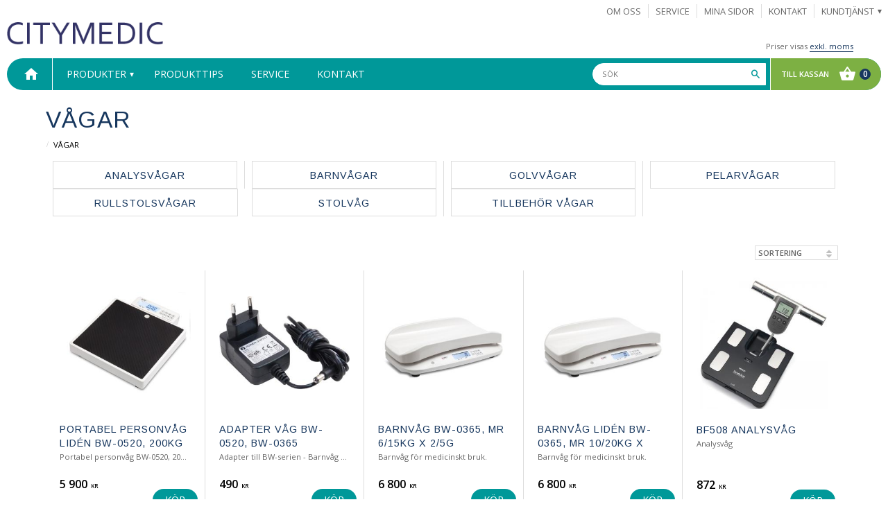

--- FILE ---
content_type: text/html; charset=UTF-8
request_url: https://www.citymedic.com/category/vagar
body_size: 18957
content:
<!DOCTYPE html>
<html
     id="product-list-page"    class="no-js customer-accounts-enabled pricelist-3 excl-vat  root-category-26 category-26 theme-color-scheme-0 theme-background-pattern-0"
    lang="sv"
    dir="ltr"
    data-country="SE"
    data-currency="SEK"
>

    <head>
        <meta charset="UTF-8" />
        <title>Vågar</title>
                    <meta name="description" content="Citymedic AB utför medicinteknisk service och har ett stort antal kunder knutna till serviceavtal. Med lång erfarenhet i branschen har Citymedic AB god kännedom om vilka produkter som håller högsta kvalitet och bästa användarvänlighet. " />
                <meta name="viewport" content="width=device-width, initial-scale=1" />
        
                
                                    <link rel="canonical" href="https://www.citymedic.com/category/vagar" />
        
                        
        
                    <script type="application/ld+json">
                {"@context":"https:\/\/schema.org","@type":"BreadcrumbList","itemListElement":[{"@type":"ListItem","position":1,"name":"V\u00e5gar","item":"https:\/\/www.citymedic.com\/category\/vagar"}]}            </script>
        
                        
                <link rel="stylesheet" href="https://cdn.starwebserver.se/62000/css/shop/shop.combined.min.css" />
                                                                    <link href="https://fonts.googleapis.com/css?family=Arimo|Open+Sans:400,600" rel="stylesheet">
<link href="https://fonts.googleapis.com/icon?family=Material+Icons" rel="stylesheet">        
                            <link rel="stylesheet" href="https://cdn.starwebserver.se/62000/themes/milton/css/theme-plugins.combined.min.css" />
                    <link rel="stylesheet" href="https://cdn.starwebserver.se/62000/themes/milton/css/theme.min.css" />
        
                    <link rel="stylesheet" href="https://cdn.starwebserver.se/shops/citymedic/themes/milton/css/shop-custom.min.css?_=1691585182" />
        
                <link href="https://fonts.googleapis.com/icon?family=Material+Icons" rel="stylesheet">

                <script>
            var docElement = document.documentElement;
            docElement.className = docElement.className.replace('no-js', 'js');
            eval(decodeURIComponent(Array.prototype.map.call(atob('dmFyIGQ9J3d3dy5jaXR5bWVkaWMuY29tJzt2YXIgZT0nd3d3LmNpdHltZWRpYy5jb20nO2lmKHdpbmRvdy5sb2NhdGlvbi5ob3N0bmFtZSAhPSBkICYmIHdpbmRvdy5sb2NhdGlvbi5ob3N0bmFtZSAhPSBlKXt3aW5kb3cubG9jYXRpb249J2h0dHA6Ly8nK2Q7fQ=='), function(c) {
                    return '%' + ('00' + c.charCodeAt(0).toString(16)).slice(-2)
                }).join('')));        </script>

                                            <meta property="og:site_name" content="CityMedic Medicinteknik AB" />
                                                <meta property="og:type" content="website" />
                                                <meta property="og:locale" content="sv_SE" />
                                                <meta property="og:title" content="Vågar" />
                                                <meta property="og:url" content="https://www.citymedic.com/category/vagar" />
                                                <meta property="og:image" content="https://cdn.starwebserver.se/shops/citymedic/files/cmlogga1.gif?_=1486627626" />
                            <meta name="sws:no-image-url" content="https://cdn.starwebserver.se/img/no-image.png" />

        
        
        
        <script>
            var ecommerceContainerIdToProducts = {};

                      
            
            // use Object.assign to cast empty array to object
            ecommerceContainerIdToProducts = Object.assign({}, []);
                </script>

        
        
                    <script type="module" src="https://cdn.starwebserver.se/62000/shop/vendors/scripts/altcha/altcha.min.js"></script>
            </head>
    <body>
    
    
        
                                <div id="page-container">

    <header id="site-header">
        <div class="wrapper">
            <div class="content">

                <div class="main-content">
                    <div class="region first-region has-menu-block" data-region="headerTop" >
<nav class="block menu-block block-32 custom custom-menu-block" aria-label="Meny">

    
    <ul class="menu menu-level-1" role="menubar">
                                <li class="menu-item menu-item-57 menu-level-1-item "
                            data-id="57"
                            data-level="1"
                            role="none"
                        >
                            <a href="/page/egen-sida"  title="Om Oss"
                                class="menu-title menu-title-57 menu-level-1-title "
                                data-level="1"
                                role="menuitem"
                                
                            >Om Oss</a>
            
            
                        </li>
                        <li class="menu-item menu-item-66 menu-level-1-item "
                            data-id="66"
                            data-level="1"
                            role="none"
                        >
                            <a href="/page/service"  title="Service"
                                class="menu-title menu-title-66 menu-level-1-title "
                                data-level="1"
                                role="menuitem"
                                
                            >Service</a>
            
            
                        </li>
                        <li class="menu-item menu-item-58 menu-level-1-item "
                            data-id="58"
                            data-level="1"
                            role="none"
                        >
                            <a href="/customer"  title="Mina sidor"
                                class="menu-title menu-title-58 menu-level-1-title "
                                data-level="1"
                                role="menuitem"
                                
                            >Mina sidor</a>
            
            
                        </li>
                        <li class="menu-item menu-item-74 menu-level-1-item "
                            data-id="74"
                            data-level="1"
                            role="none"
                        >
                            <a href="/page/kontakt"  title="Kontakt"
                                class="menu-title menu-title-74 menu-level-1-title "
                                data-level="1"
                                role="menuitem"
                                
                            >Kontakt</a>
            
            
                        </li>
                        <li class="menu-item menu-item-59 menu-level-1-item has-children menu-item-has-children"
                            data-id="59"
                            data-level="1"
                            role="none"
                        >
                            <a href="/customer-service"  title="Kundtjänst"
                                class="menu-title menu-title-59 menu-level-1-title has-children menu-title-has-children"
                                data-level="1"
                                role="menuitem"
                                aria-haspopup="true" aria-expanded="false"
                            >Kundtjänst</a>
            
                                <span class="toggle-static-child-menu toggle-child-menu" role="button" tabindex="0" aria-label="Visa underkategorier" aria-expanded="false" aria-controls="submenu-59"></span>
            
                                <ul class="menu menu-level-2" data-level="2" role="menu" aria-label="Underkategorier">
                                                <li class="menu-item menu-item-60 menu-level-2-item "
                                                    data-id="60"
                                                    data-level="2"
                                                    role="none"
                                                >
                                                    <a href="/page/hur-handlar-jag"  title="Hur handlar jag?"
                                                        class="menu-title menu-title-60 menu-level-2-title "
                                                        data-level="2"
                                                        role="menuitem"
                                                        
                                                    >Hur handlar jag?</a>
                                    
                                    
                                                </li>
                                                <li class="menu-item menu-item-61 menu-level-2-item "
                                                    data-id="61"
                                                    data-level="2"
                                                    role="none"
                                                >
                                                    <a href="/page/kopvillkor"  title="Köpvillkor"
                                                        class="menu-title menu-title-61 menu-level-2-title "
                                                        data-level="2"
                                                        role="menuitem"
                                                        
                                                    >Köpvillkor</a>
                                    
                                    
                                                </li>
                                                <li class="menu-item menu-item-62 menu-level-2-item "
                                                    data-id="62"
                                                    data-level="2"
                                                    role="none"
                                                >
                                                    <a href="/page/reklamation-och-retur"  title="Reklamation och retur"
                                                        class="menu-title menu-title-62 menu-level-2-title "
                                                        data-level="2"
                                                        role="menuitem"
                                                        
                                                    >Reklamation och retur</a>
                                    
                                    
                                                </li>
                                                <li class="menu-item menu-item-63 menu-level-2-item "
                                                    data-id="63"
                                                    data-level="2"
                                                    role="none"
                                                >
                                                    <a href="/page/policy-och-cookies"  title="Policy och cookies"
                                                        class="menu-title menu-title-63 menu-level-2-title "
                                                        data-level="2"
                                                        role="menuitem"
                                                        
                                                    >Policy och cookies</a>
                                    
                                    
                                                </li>
                                </ul>
            
                        </li>
            </ul>
</nav>

        <script type="text/x-mustache" id="nodesPartialTmpl">
    {{#nodes}}
        {{^hidden}}
            <li class="menu-item menu-item-{{nodeId}} menu-level-{{nodeLevel}}-item {{cssClasses}}{{#dynamicNode}} dynamic-menu-item{{/dynamicNode}}{{#hasChildren}} menu-item-has-children{{/hasChildren}}"
                data-id="{{nodeId}}"
                data-level="{{nodeLevel}}"
                role="none"
            >
                <a href="{{permalink}}" {{#newWindow}}target="_blank" rel="noopener"{{/newWindow}} title="{{value}}"
                    class="menu-title menu-title-{{nodeId}} menu-level-{{nodeLevel}}-title {{cssClasses}}{{#dynamicNode}} dynamic-menu-title{{/dynamicNode}}{{#hasChildren}} menu-title-has-children{{/hasChildren}}"
                    data-level="{{nodeLevel}}"
                    role="menuitem"
                    {{#hasChildren}}aria-haspopup="true" aria-expanded="false"{{/hasChildren}}
                >{{value}}</a>

                {{#hasChildren}}
                    <span class="{{#dynamicNode}}toggle-dynamic-child-menu{{/dynamicNode}}{{^dynamicNode}}toggle-static-child-menu{{/dynamicNode}} toggle-child-menu" role="button" tabindex="0" aria-label="Visa underkategorier" aria-expanded="false" aria-controls="submenu-{{nodeId}}"></span>

                    <ul class="menu menu-level-{{childNodeLevel}}" data-level="{{childNodeLevel}}" role="menu" aria-label="Underkategorier">
                        {{>nodesPartial}}
                    </ul>
                {{/hasChildren}}

            </li>
        {{/hidden}}
    {{/nodes}}
</script>
    <script type="text/x-mustache" id="menuTreeTmpl">
            {{>nodesPartial}}
        </script>
</div>
                    <a href="https://www.citymedic.com" id="home"><img id="shop-logo" src="https://cdn.starwebserver.se/shops/citymedic/files/cmlogga1.gif?_=1486627626" alt="CityMedic Medicinteknik AB" width="287" height="41" /></a>
                    <div class="region last-region has-vat-selector-block has-ace-text-block has-menu-block has-search-block has-cart-block" data-region="header" >    <div class="block vat-selector-block block-64">
        <p>
            Priser visas <a href="/index/set-selection?pricesInclVat=1&amp;redirectUrl=%2Fcategory%2Fvagar" rel="nofollow" data-replace-current-url>exkl. moms</a>        </p>
    </div>
<div class="block ace-text-block block-63">
    <a href="/"><i class="material-icons">home</i></a>
</div>

<nav class="block menu-block block-54 custom custom-menu-block" aria-label="Meny">

    
    <ul class="menu menu-level-1" role="menubar">
                                <li class="menu-item menu-item-18 menu-level-1-item has-children no-link menu-item-has-children"
                            data-id="18"
                            data-level="1"
                            role="none"
                        >
                            <a href=""  title="Produkter"
                                class="menu-title menu-title-18 menu-level-1-title has-children no-link menu-title-has-children"
                                data-level="1"
                                role="menuitem"
                                aria-haspopup="true" aria-expanded="false"
                            >Produkter</a>
            
                                <span class="toggle-static-child-menu toggle-child-menu" role="button" tabindex="0" aria-label="Visa underkategorier" aria-expanded="false" aria-controls="submenu-18"></span>
            
                                <ul class="menu menu-level-2" data-level="2" role="menu" aria-label="Underkategorier">
                                                <li class="menu-item menu-item-35 menu-level-2-item has-children menu-item-has-children"
                                                    data-id="35"
                                                    data-level="2"
                                                    role="none"
                                                >
                                                    <a href="/category/audiometri"  title="Audiometri"
                                                        class="menu-title menu-title-35 menu-level-2-title has-children menu-title-has-children"
                                                        data-level="2"
                                                        role="menuitem"
                                                        aria-haspopup="true" aria-expanded="false"
                                                    >Audiometri</a>
                                    
                                                        <span class="toggle-static-child-menu toggle-child-menu" role="button" tabindex="0" aria-label="Visa underkategorier" aria-expanded="false" aria-controls="submenu-35"></span>
                                    
                                                        <ul class="menu menu-level-3" data-level="3" role="menu" aria-label="Underkategorier">
                                                                        <li class="menu-item menu-item-94 menu-level-3-item "
                                                                            data-id="94"
                                                                            data-level="3"
                                                                            role="none"
                                                                        >
                                                                            <a href="/category/automatisk-audiometri"  title="Automatiska"
                                                                                class="menu-title menu-title-94 menu-level-3-title "
                                                                                data-level="3"
                                                                                role="menuitem"
                                                                                
                                                                            >Automatiska</a>
                                                            
                                                            
                                                                        </li>
                                                                        <li class="menu-item menu-item-95 menu-level-3-item "
                                                                            data-id="95"
                                                                            data-level="3"
                                                                            role="none"
                                                                        >
                                                                            <a href="/category/manuella-audiometrar"  title="Manuella"
                                                                                class="menu-title menu-title-95 menu-level-3-title "
                                                                                data-level="3"
                                                                                role="menuitem"
                                                                                
                                                                            >Manuella</a>
                                                            
                                                            
                                                                        </li>
                                                                        <li class="menu-item menu-item-43 menu-level-3-item "
                                                                            data-id="43"
                                                                            data-level="3"
                                                                            role="none"
                                                                        >
                                                                            <a href="/category/tillbehor-audiometri"  title="Tillbehör Audiometri"
                                                                                class="menu-title menu-title-43 menu-level-3-title "
                                                                                data-level="3"
                                                                                role="menuitem"
                                                                                
                                                                            >Tillbehör Audiometri</a>
                                                            
                                                            
                                                                        </li>
                                                        </ul>
                                    
                                                </li>
                                                <li class="menu-item menu-item-36 menu-level-2-item has-children menu-item-has-children"
                                                    data-id="36"
                                                    data-level="2"
                                                    role="none"
                                                >
                                                    <a href="/category/blodtrycksmatare"  title="Blodtrycksmätare"
                                                        class="menu-title menu-title-36 menu-level-2-title has-children menu-title-has-children"
                                                        data-level="2"
                                                        role="menuitem"
                                                        aria-haspopup="true" aria-expanded="false"
                                                    >Blodtrycksmätare</a>
                                    
                                                        <span class="toggle-static-child-menu toggle-child-menu" role="button" tabindex="0" aria-label="Visa underkategorier" aria-expanded="false" aria-controls="submenu-36"></span>
                                    
                                                        <ul class="menu menu-level-3" data-level="3" role="menu" aria-label="Underkategorier">
                                                                        <li class="menu-item menu-item-89 menu-level-3-item "
                                                                            data-id="89"
                                                                            data-level="3"
                                                                            role="none"
                                                                        >
                                                                            <a href="/category/automatiska-blodtrycksmatare"  title="Automatiska"
                                                                                class="menu-title menu-title-89 menu-level-3-title "
                                                                                data-level="3"
                                                                                role="menuitem"
                                                                                
                                                                            >Automatiska</a>
                                                            
                                                            
                                                                        </li>
                                                                        <li class="menu-item menu-item-91 menu-level-3-item "
                                                                            data-id="91"
                                                                            data-level="3"
                                                                            role="none"
                                                                        >
                                                                            <a href="/category/manuella-blodtrycksmatare"  title="Manuella"
                                                                                class="menu-title menu-title-91 menu-level-3-title "
                                                                                data-level="3"
                                                                                role="menuitem"
                                                                                
                                                                            >Manuella</a>
                                                            
                                                            
                                                                        </li>
                                                                        <li class="menu-item menu-item-46 menu-level-3-item "
                                                                            data-id="46"
                                                                            data-level="3"
                                                                            role="none"
                                                                        >
                                                                            <a href="/category/24-48-timmar"  title="24-48 Timmars"
                                                                                class="menu-title menu-title-46 menu-level-3-title "
                                                                                data-level="3"
                                                                                role="menuitem"
                                                                                
                                                                            >24-48 Timmars</a>
                                                            
                                                            
                                                                        </li>
                                                                        <li class="menu-item menu-item-90 menu-level-3-item "
                                                                            data-id="90"
                                                                            data-level="3"
                                                                            role="none"
                                                                        >
                                                                            <a href="/category/tillbehor-reservdelar"  title="Tillbehör Automatiska"
                                                                                class="menu-title menu-title-90 menu-level-3-title "
                                                                                data-level="3"
                                                                                role="menuitem"
                                                                                
                                                                            >Tillbehör Automatiska</a>
                                                            
                                                            
                                                                        </li>
                                                                        <li class="menu-item menu-item-92 menu-level-3-item "
                                                                            data-id="92"
                                                                            data-level="3"
                                                                            role="none"
                                                                        >
                                                                            <a href="/category/tillbehor-reservdelar-manuella"  title="Tillbehör Manuella"
                                                                                class="menu-title menu-title-92 menu-level-3-title "
                                                                                data-level="3"
                                                                                role="menuitem"
                                                                                
                                                                            >Tillbehör Manuella</a>
                                                            
                                                            
                                                                        </li>
                                                        </ul>
                                    
                                                </li>
                                                <li class="menu-item menu-item-37 menu-level-2-item has-children menu-item-has-children"
                                                    data-id="37"
                                                    data-level="2"
                                                    role="none"
                                                >
                                                    <a href="/category/centrifuger"  title="Centrifuger"
                                                        class="menu-title menu-title-37 menu-level-2-title has-children menu-title-has-children"
                                                        data-level="2"
                                                        role="menuitem"
                                                        aria-haspopup="true" aria-expanded="false"
                                                    >Centrifuger</a>
                                    
                                                        <span class="toggle-static-child-menu toggle-child-menu" role="button" tabindex="0" aria-label="Visa underkategorier" aria-expanded="false" aria-controls="submenu-37"></span>
                                    
                                                        <ul class="menu menu-level-3" data-level="3" role="menu" aria-label="Underkategorier">
                                                                        <li class="menu-item menu-item-83 menu-level-3-item "
                                                                            data-id="83"
                                                                            data-level="3"
                                                                            role="none"
                                                                        >
                                                                            <a href="/category/2-7-8-ror"  title="2-7 (8 rör)"
                                                                                class="menu-title menu-title-83 menu-level-3-title "
                                                                                data-level="3"
                                                                                role="menuitem"
                                                                                
                                                                            >2-7 (8 rör)</a>
                                                            
                                                            
                                                                        </li>
                                                                        <li class="menu-item menu-item-84 menu-level-3-item "
                                                                            data-id="84"
                                                                            data-level="3"
                                                                            role="none"
                                                                        >
                                                                            <a href="/category/2-7-16-ror"  title="2-7 (24 rör)"
                                                                                class="menu-title menu-title-84 menu-level-3-title "
                                                                                data-level="3"
                                                                                role="menuitem"
                                                                                
                                                                            >2-7 (24 rör)</a>
                                                            
                                                            
                                                                        </li>
                                                        </ul>
                                    
                                                </li>
                                                <li class="menu-item menu-item-38 menu-level-2-item has-children menu-item-has-children"
                                                    data-id="38"
                                                    data-level="2"
                                                    role="none"
                                                >
                                                    <a href="/category/kardiologi"  title="Kardiologi"
                                                        class="menu-title menu-title-38 menu-level-2-title has-children menu-title-has-children"
                                                        data-level="2"
                                                        role="menuitem"
                                                        aria-haspopup="true" aria-expanded="false"
                                                    >Kardiologi</a>
                                    
                                                        <span class="toggle-static-child-menu toggle-child-menu" role="button" tabindex="0" aria-label="Visa underkategorier" aria-expanded="false" aria-controls="submenu-38"></span>
                                    
                                                        <ul class="menu menu-level-3" data-level="3" role="menu" aria-label="Underkategorier">
                                                                        <li class="menu-item menu-item-48 menu-level-3-item "
                                                                            data-id="48"
                                                                            data-level="3"
                                                                            role="none"
                                                                        >
                                                                            <a href="/category/defibrillatorer"  title="Defibrillatorer"
                                                                                class="menu-title menu-title-48 menu-level-3-title "
                                                                                data-level="3"
                                                                                role="menuitem"
                                                                                
                                                                            >Defibrillatorer</a>
                                                            
                                                            
                                                                        </li>
                                                                        <li class="menu-item menu-item-49 menu-level-3-item "
                                                                            data-id="49"
                                                                            data-level="3"
                                                                            role="none"
                                                                        >
                                                                            <a href="/category/ekg"  title="EKG"
                                                                                class="menu-title menu-title-49 menu-level-3-title "
                                                                                data-level="3"
                                                                                role="menuitem"
                                                                                
                                                                            >EKG</a>
                                                            
                                                            
                                                                        </li>
                                                                        <li class="menu-item menu-item-50 menu-level-3-item "
                                                                            data-id="50"
                                                                            data-level="3"
                                                                            role="none"
                                                                        >
                                                                            <a href="/category/pulsoximeter"  title="Pulsoximeter"
                                                                                class="menu-title menu-title-50 menu-level-3-title "
                                                                                data-level="3"
                                                                                role="menuitem"
                                                                                
                                                                            >Pulsoximeter</a>
                                                            
                                                            
                                                                        </li>
                                                        </ul>
                                    
                                                </li>
                                                <li class="menu-item menu-item-97 menu-level-2-item has-children has-children dynamic-menu-item menu-item-has-children"
                                                    data-id="97"
                                                    data-level="2"
                                                    role="none"
                                                >
                                                    <a href="/category/ny-kategori"  title="Hjärtstartare"
                                                        class="menu-title menu-title-97 menu-level-2-title has-children has-children dynamic-menu-title menu-title-has-children"
                                                        data-level="2"
                                                        role="menuitem"
                                                        aria-haspopup="true" aria-expanded="false"
                                                    >Hjärtstartare</a>
                                    
                                                        <span class="toggle-dynamic-child-menu toggle-child-menu" role="button" tabindex="0" aria-label="Visa underkategorier" aria-expanded="false" aria-controls="submenu-97"></span>
                                    
                                                        <ul class="menu menu-level-3" data-level="3" role="menu" aria-label="Underkategorier">
                                                                        <li class="menu-item menu-item-98 menu-level-3-item  dynamic-menu-item"
                                                                            data-id="98"
                                                                            data-level="3"
                                                                            role="none"
                                                                        >
                                                                            <a href="/category/tillbehor-hjartstartare"  title="Tillbehör Hjärtstartare"
                                                                                class="menu-title menu-title-98 menu-level-3-title  dynamic-menu-title"
                                                                                data-level="3"
                                                                                role="menuitem"
                                                                                
                                                                            >Tillbehör Hjärtstartare</a>
                                                            
                                                            
                                                                        </li>
                                                        </ul>
                                    
                                                </li>
                                                <li class="menu-item menu-item-39 menu-level-2-item has-children current menu-item-has-children"
                                                    data-id="39"
                                                    data-level="2"
                                                    role="none"
                                                >
                                                    <a href="/category/halsa-motion"  title="Hälsa &amp; Motion"
                                                        class="menu-title menu-title-39 menu-level-2-title has-children current menu-title-has-children"
                                                        data-level="2"
                                                        role="menuitem"
                                                        aria-haspopup="true" aria-expanded="false"
                                                    >Hälsa &amp; Motion</a>
                                    
                                                        <span class="toggle-static-child-menu toggle-child-menu" role="button" tabindex="0" aria-label="Visa underkategorier" aria-expanded="false" aria-controls="submenu-39"></span>
                                    
                                                        <ul class="menu menu-level-3" data-level="3" role="menu" aria-label="Underkategorier">
                                                                        <li class="menu-item menu-item-51 menu-level-3-item "
                                                                            data-id="51"
                                                                            data-level="3"
                                                                            role="none"
                                                                        >
                                                                            <a href="/category/fettmatare"  title="Kroppsfettmätare"
                                                                                class="menu-title menu-title-51 menu-level-3-title "
                                                                                data-level="3"
                                                                                role="menuitem"
                                                                                
                                                                            >Kroppsfettmätare</a>
                                                            
                                                            
                                                                        </li>
                                                                        <li class="menu-item menu-item-52 menu-level-3-item "
                                                                            data-id="52"
                                                                            data-level="3"
                                                                            role="none"
                                                                        >
                                                                            <a href="/category/stegraknare"  title="Stegräknare"
                                                                                class="menu-title menu-title-52 menu-level-3-title "
                                                                                data-level="3"
                                                                                role="menuitem"
                                                                                
                                                                            >Stegräknare</a>
                                                            
                                                            
                                                                        </li>
                                                                        <li class="menu-item menu-item-53 menu-level-3-item "
                                                                            data-id="53"
                                                                            data-level="3"
                                                                            role="none"
                                                                        >
                                                                            <a href="/category/tensapparat"  title="Tensapparat"
                                                                                class="menu-title menu-title-53 menu-level-3-title "
                                                                                data-level="3"
                                                                                role="menuitem"
                                                                                
                                                                            >Tensapparat</a>
                                                            
                                                            
                                                                        </li>
                                                        </ul>
                                    
                                                </li>
                                                <li class="menu-item menu-item-104 menu-level-2-item "
                                                    data-id="104"
                                                    data-level="2"
                                                    role="none"
                                                >
                                                    <a href="/category/langdmatare"  title="Längdmätare"
                                                        class="menu-title menu-title-104 menu-level-2-title "
                                                        data-level="2"
                                                        role="menuitem"
                                                        
                                                    >Längdmätare</a>
                                    
                                    
                                                </li>
                                                <li class="menu-item menu-item-40 menu-level-2-item has-children menu-item-has-children"
                                                    data-id="40"
                                                    data-level="2"
                                                    role="none"
                                                >
                                                    <a href="/category/optik"  title="Optik"
                                                        class="menu-title menu-title-40 menu-level-2-title has-children menu-title-has-children"
                                                        data-level="2"
                                                        role="menuitem"
                                                        aria-haspopup="true" aria-expanded="false"
                                                    >Optik</a>
                                    
                                                        <span class="toggle-static-child-menu toggle-child-menu" role="button" tabindex="0" aria-label="Visa underkategorier" aria-expanded="false" aria-controls="submenu-40"></span>
                                    
                                                        <ul class="menu menu-level-3" data-level="3" role="menu" aria-label="Underkategorier">
                                                                        <li class="menu-item menu-item-54 menu-level-3-item "
                                                                            data-id="54"
                                                                            data-level="3"
                                                                            role="none"
                                                                        >
                                                                            <a href="/category/tillbehor-optik"  title="Tillbehör Optik"
                                                                                class="menu-title menu-title-54 menu-level-3-title "
                                                                                data-level="3"
                                                                                role="menuitem"
                                                                                
                                                                            >Tillbehör Optik</a>
                                                            
                                                            
                                                                        </li>
                                                                        <li class="menu-item menu-item-99 menu-level-3-item  dynamic-menu-item"
                                                                            data-id="99"
                                                                            data-level="3"
                                                                            role="none"
                                                                        >
                                                                            <a href="/category/batterier" target="_blank" rel="noopener" title="Batterier Optik"
                                                                                class="menu-title menu-title-99 menu-level-3-title  dynamic-menu-title"
                                                                                data-level="3"
                                                                                role="menuitem"
                                                                                
                                                                            >Batterier Optik</a>
                                                            
                                                            
                                                                        </li>
                                                                        <li class="menu-item menu-item-100 menu-level-3-item  dynamic-menu-item"
                                                                            data-id="100"
                                                                            data-level="3"
                                                                            role="none"
                                                                        >
                                                                            <a href="/category/glodlampor-optik"  title="Glödlampor Optik"
                                                                                class="menu-title menu-title-100 menu-level-3-title  dynamic-menu-title"
                                                                                data-level="3"
                                                                                role="menuitem"
                                                                                
                                                                            >Glödlampor Optik</a>
                                                            
                                                            
                                                                        </li>
                                                                        <li class="menu-item menu-item-101 menu-level-3-item  dynamic-menu-item"
                                                                            data-id="101"
                                                                            data-level="3"
                                                                            role="none"
                                                                        >
                                                                            <a href="/category/orontrattar-optik"  title="Örontrattar Optik"
                                                                                class="menu-title menu-title-101 menu-level-3-title  dynamic-menu-title"
                                                                                data-level="3"
                                                                                role="menuitem"
                                                                                
                                                                            >Örontrattar Optik</a>
                                                            
                                                            
                                                                        </li>
                                                        </ul>
                                    
                                                </li>
                                                <li class="menu-item menu-item-102 menu-level-2-item  dynamic-menu-item"
                                                    data-id="102"
                                                    data-level="2"
                                                    role="none"
                                                >
                                                    <a href="/category/stetoskop"  title="Stetoskop"
                                                        class="menu-title menu-title-102 menu-level-2-title  dynamic-menu-title"
                                                        data-level="2"
                                                        role="menuitem"
                                                        
                                                    >Stetoskop</a>
                                    
                                    
                                                </li>
                                                <li class="menu-item menu-item-41 menu-level-2-item has-children menu-item-has-children"
                                                    data-id="41"
                                                    data-level="2"
                                                    role="none"
                                                >
                                                    <a href="/category/termometrar"  title="Termometrar"
                                                        class="menu-title menu-title-41 menu-level-2-title has-children menu-title-has-children"
                                                        data-level="2"
                                                        role="menuitem"
                                                        aria-haspopup="true" aria-expanded="false"
                                                    >Termometrar</a>
                                    
                                                        <span class="toggle-static-child-menu toggle-child-menu" role="button" tabindex="0" aria-label="Visa underkategorier" aria-expanded="false" aria-controls="submenu-41"></span>
                                    
                                                        <ul class="menu menu-level-3" data-level="3" role="menu" aria-label="Underkategorier">
                                                                        <li class="menu-item menu-item-93 menu-level-3-item "
                                                                            data-id="93"
                                                                            data-level="3"
                                                                            role="none"
                                                                        >
                                                                            <a href="/category/omron-termometrar"  title="Termometrar, Omron"
                                                                                class="menu-title menu-title-93 menu-level-3-title "
                                                                                data-level="3"
                                                                                role="menuitem"
                                                                                
                                                                            >Termometrar, Omron</a>
                                                            
                                                            
                                                                        </li>
                                                                        <li class="menu-item menu-item-55 menu-level-3-item "
                                                                            data-id="55"
                                                                            data-level="3"
                                                                            role="none"
                                                                        >
                                                                            <a href="/category/tillbehor"  title="Tillbehör Termometrar"
                                                                                class="menu-title menu-title-55 menu-level-3-title "
                                                                                data-level="3"
                                                                                role="menuitem"
                                                                                
                                                                            >Tillbehör Termometrar</a>
                                                            
                                                            
                                                                        </li>
                                                        </ul>
                                    
                                                </li>
                                                <li class="menu-item menu-item-42 menu-level-2-item has-children menu-item-has-children"
                                                    data-id="42"
                                                    data-level="2"
                                                    role="none"
                                                >
                                                    <a href="/category/vagar"  title="Vågar"
                                                        class="menu-title menu-title-42 menu-level-2-title has-children menu-title-has-children"
                                                        data-level="2"
                                                        role="menuitem"
                                                        aria-haspopup="true" aria-expanded="false"
                                                    >Vågar</a>
                                    
                                                        <span class="toggle-static-child-menu toggle-child-menu" role="button" tabindex="0" aria-label="Visa underkategorier" aria-expanded="false" aria-controls="submenu-42"></span>
                                    
                                                        <ul class="menu menu-level-3" data-level="3" role="menu" aria-label="Underkategorier">
                                                                        <li class="menu-item menu-item-87 menu-level-3-item "
                                                                            data-id="87"
                                                                            data-level="3"
                                                                            role="none"
                                                                        >
                                                                            <a href="/category/kroppsfettvagar"  title="Analysvågar"
                                                                                class="menu-title menu-title-87 menu-level-3-title "
                                                                                data-level="3"
                                                                                role="menuitem"
                                                                                
                                                                            >Analysvågar</a>
                                                            
                                                            
                                                                        </li>
                                                                        <li class="menu-item menu-item-105 menu-level-3-item "
                                                                            data-id="105"
                                                                            data-level="3"
                                                                            role="none"
                                                                        >
                                                                            <a href="/category/barnvag"  title="Barnvågar"
                                                                                class="menu-title menu-title-105 menu-level-3-title "
                                                                                data-level="3"
                                                                                role="menuitem"
                                                                                
                                                                            >Barnvågar</a>
                                                            
                                                            
                                                                        </li>
                                                                        <li class="menu-item menu-item-85 menu-level-3-item "
                                                                            data-id="85"
                                                                            data-level="3"
                                                                            role="none"
                                                                        >
                                                                            <a href="/category/golvvag"  title="Golvvågar"
                                                                                class="menu-title menu-title-85 menu-level-3-title "
                                                                                data-level="3"
                                                                                role="menuitem"
                                                                                
                                                                            >Golvvågar</a>
                                                            
                                                            
                                                                        </li>
                                                                        <li class="menu-item menu-item-86 menu-level-3-item "
                                                                            data-id="86"
                                                                            data-level="3"
                                                                            role="none"
                                                                        >
                                                                            <a href="/category/pelarvag"  title="Pelarvågar"
                                                                                class="menu-title menu-title-86 menu-level-3-title "
                                                                                data-level="3"
                                                                                role="menuitem"
                                                                                
                                                                            >Pelarvågar</a>
                                                            
                                                            
                                                                        </li>
                                                                        <li class="menu-item menu-item-106 menu-level-3-item "
                                                                            data-id="106"
                                                                            data-level="3"
                                                                            role="none"
                                                                        >
                                                                            <a href="/category/rullstolsvagar"  title="Rullstolsvågar"
                                                                                class="menu-title menu-title-106 menu-level-3-title "
                                                                                data-level="3"
                                                                                role="menuitem"
                                                                                
                                                                            >Rullstolsvågar</a>
                                                            
                                                            
                                                                        </li>
                                                                        <li class="menu-item menu-item-96 menu-level-3-item "
                                                                            data-id="96"
                                                                            data-level="3"
                                                                            role="none"
                                                                        >
                                                                            <a href="/category/stolvag"  title="Stolvåg"
                                                                                class="menu-title menu-title-96 menu-level-3-title "
                                                                                data-level="3"
                                                                                role="menuitem"
                                                                                
                                                                            >Stolvåg</a>
                                                            
                                                            
                                                                        </li>
                                                                        <li class="menu-item menu-item-56 menu-level-3-item "
                                                                            data-id="56"
                                                                            data-level="3"
                                                                            role="none"
                                                                        >
                                                                            <a href="/category/tillbehor-vagar"  title="Tillbehör Vågar"
                                                                                class="menu-title menu-title-56 menu-level-3-title "
                                                                                data-level="3"
                                                                                role="menuitem"
                                                                                
                                                                            >Tillbehör Vågar</a>
                                                            
                                                            
                                                                        </li>
                                                        </ul>
                                    
                                                </li>
                                </ul>
            
                        </li>
                        <li class="menu-item menu-item-70 menu-level-1-item "
                            data-id="70"
                            data-level="1"
                            role="none"
                        >
                            <a href="/category/produkttips"  title="Produkttips"
                                class="menu-title menu-title-70 menu-level-1-title "
                                data-level="1"
                                role="menuitem"
                                
                            >Produkttips</a>
            
            
                        </li>
                        <li class="menu-item menu-item-72 menu-level-1-item "
                            data-id="72"
                            data-level="1"
                            role="none"
                        >
                            <a href="/page/service"  title="Service"
                                class="menu-title menu-title-72 menu-level-1-title "
                                data-level="1"
                                role="menuitem"
                                
                            >Service</a>
            
            
                        </li>
                        <li class="menu-item menu-item-75 menu-level-1-item "
                            data-id="75"
                            data-level="1"
                            role="none"
                        >
                            <a href="/page/kontakt"  title="Kontakt"
                                class="menu-title menu-title-75 menu-level-1-title "
                                data-level="1"
                                role="menuitem"
                                
                            >Kontakt</a>
            
            
                        </li>
            </ul>
</nav>

<div class="block search-block block-56">
    <h3>Sök</h3>
    <div class="content">
        <form action="/search" method="get">
            <div class="field-wrap search-type required">
                <label for="search-field-block-56" class="caption"><span>Sök produkter & kategorier</span></label>
                <div class="control">
                    <input type="search" name="q" id="search-field-block-56" class="autocomplete" value="" placeholder="Sök" data-text-header="Produkter" data-text-link="Visa alla" aria-label="Sök produkter &amp; kategorier" />
                </div>
            </div>
            <button type="submit" aria-label="Sök"><span aria-hidden="true">Sök</span></button>
        </form>
    </div>
</div>    <div class="block cart-block block-34">
                <div class="cart-wrap empty-cart">

            <a class="header cart-header" href="/checkout" aria-label="Kundvagn">
                <span class="cart-title">Kundvagn</span>
                <span class="cart-item-count quantity">
                    <span class="cart-items-count-label visually-hidden">Antal produkter: </span>
                    <span class="number">0</span>
                    <span class="unit">st</span>
                </span>
                <span class="cart-sum-label">Totalt</span>
                <span class="price zero"><span class="amount">0</span><span class="currency"> kr</span></span>
                <span class="cart-icon" data-item-count="0" aria-hidden="true"></span>
            </a>

            <div class="cart-content">
                <span class="empty-cart-message">Kundvagnen är tom.</span>

                <ul class="items shopping-cart">

                    <li class="cart-subtotal shopping-cart-subtotal">
                        <span class="caption">Totalt</span>
                        <span class="price zero"><span class="amount">0</span><span class="currency"> kr</span></span>
                    </li>
                </ul>
                <p class="footer cart-footer">
                    <a href="#" class="cart-content-close">Stäng</a>
                    <a href="/checkout" class="checkout-link">Till kassan</a>
                </p>

            </div><!-- /.cart-content -->
        </div><!-- /.cart-wrap -->
            </div> <!-- /.cart-block -->
    <script type="text/x-mustache" id="cartTmpl">
        <div class="cart-wrap{{#hasItems}} cart-has-items{{/hasItems}}{{^hasItems}} empty-cart{{/hasItems}}">

            <a class="header cart-header" href="/checkout" aria-label="Kundvagn">
                <span class="cart-title">Kundvagn</span>
                <span class="cart-item-count quantity">
                    <span class="cart-items-count-label visually-hidden">Antal produkter: </span>
                    <span class="number">{{itemCount}}</span>
                    <span class="unit">st</span>
                </span>
                <span class="cart-sum-label">Totalt</span>
                {{{totalPriceSumHtml}}}
                <span class="cart-icon" data-item-count="{{itemCount}}" aria-hidden="true"></span>
            </a>

            <div class="cart-content">
                {{^items}}
                <span class="empty-cart-message">Kundvagnen är tom.</span>
                                    {{#dbCart}}
                    {{^isSaved}}
                    <span class="db-cart-message"><a href="/customer?redirect=%2Fcategory%2Fvagar" rel="nofollow">Logga in</a> för att hämta en sparad kundvagn.</span>
                    {{/isSaved}}
                    {{/dbCart}}
                                {{/items}}
                {{#hasItems}}
                {{#dbCart}}
                {{#isSaved}}
                <span class="db-cart-message">Din kundvagn är sparad.</span>
                {{/isSaved}}
                                    {{^isSaved}}
                    <span class="db-cart-message"><a href="/customer?redirect=%2Fcategory%2Fvagar" rel="nofollow">Logga in</a> för att spara din kundvagn.</span>
                    {{/isSaved}}
                                {{/dbCart}}
                {{/hasItems}}

                <ul class="items shopping-cart">
                    {{#items}}
                    <li class="cart-item shopping-cart-item" data-id-hash="{{idHash}}">
                        {{#productUrl}}<a href="{{productUrl}}">{{/productUrl}}
                            <h3 role="presentation" title="{{fullName}}">{{name}}</h3>
                            <h4 role="presentation">{{#hasVariants}}<span class="variant">{{concatAttributeValues}}</span>{{/hasVariants}}{{#stockStatusText}}<span class="stock-status">{{stockStatusText}}</span>{{/stockStatusText}}{{#displaySku}}<span class="sku" data-title="Artikelnr:">{{sku}}</span>{{/displaySku}}</h4>

                                                        {{#isBundle}}
                            <div class="bundled-product-items">
                                {{#bundledProducts}}
                                <div class="bundled-product-item">
                                    <span class="quantity"><span class="number">{{quantity}}</span><span class="unit"><abbr title="{{unitName}}">{{unitSymbol}}</abbr></span></span>
                                    <span class="title">{{name}}</span>{{#hasVariants}}<span class="variant">{{concatAttributeValues}}</span>{{/hasVariants}}<span class="sku" data-title="Artikelnr:">{{sku}}</span>
                                </div>
                                {{/bundledProducts}}
                            </div>
                            {{/isBundle}}

                            {{#productUrl}}</a>{{/productUrl}}
                        <p class="info cart-item-info">
                            <span class="quantity"><span class="number">{{quantity}}</span><span class="unit"><abbr title="{{unitName}}">{{unitSymbol}}</abbr></span></span>
                            {{{totalPriceHtml}}}
                        </p>
                        <button type="button" title="Ta bort" class="remove-item-action"><span>&times;</span></button>
                    </li>
                    {{/items}}

                    <li class="cart-subtotal shopping-cart-subtotal">
                        <span class="caption">Totalt</span>
                        {{{totalPriceSumHtml}}}
                    </li>
                </ul>
                <p class="footer cart-footer">
                    <a href="#" class="cart-content-close">Stäng</a>
                    <a href="/checkout" class="checkout-link">Till kassan</a>
                </p>

            </div><!-- /.cart-content -->
        </div><!-- /.cart-wrap -->
        </script>
</div>
                </div>
                <a href="#menu" id="menu"></a>

            </div><!-- .content -->
        </div><!-- .wrapper -->
    </header><!-- #site-header -->

    <div id="content" class="site-content">

        <main id="main-content" >

                <h1 class="page-headline">Vågar</h1>
<article class="region has-category-block has-category-list-block has-product-list-block has-text-block" data-region="0" >
    
    <div class="block category-block block-13" data-category-id="26">

                            <script type="text/x-mustache" id="categoryBreadcrumbPartialTmpl">
                {{#nodes}}
                    {{#isOpen}}
                        {{#openPage}}
                            <a href="{{shopUrl}}" class="breadcrumb"><span>{{name}}</span></a>
                        {{/openPage}}
                        {{^openPage}}
                            <span class="breadcrumb">{{name}}</span>
                        {{/openPage}}
                        {{>categoryBreadcrumbPartial}}
                    {{/isOpen}}
                    {{^isOpen}}
                        {{#selected}}
                            {{#openPage}}
                                <a href="{{shopUrl}}" class="breadcrumb current-breadcrumb"><span>{{name}}</span></a>
                            {{/openPage}}
                            {{^openPage}}
                                <span class="breadcrumb">{{name}}</span>
                            {{/openPage}}
                        {{/selected}}
                    {{/isOpen}}
                {{/nodes}}
            </script>
                        <div class="breadcrumbs">
                                                                <a href="/category/vagar" class="breadcrumb"><span>Vågar</span></a>
                                                                                                                    </div>
            <script type="text/x-mustache" id="rootCategoriesBreadcrumbTmpl">
                    {{>categoryBreadcrumbPartial}}
                </script>
        

                

                <div class="description category-description"></div>
    </div>
    <div class="block category-list-block block-62" data-category-id="26">

        
                <ul class="categories gallery categories-gallery gallery-layout-4 names">
                                <li class="gallery-item">
                        <a href="/category/kroppsfettvagar" class="gallery-info-link category-info">
                                                        <div class="details">
                                <div class="description gallery-item-description">
                                    <h3>Analysvågar</h3>
                                </div>
                            </div><!-- /.details -->
                        </a>
                    </li>
                    <li class="gallery-item">
                        <a href="/category/barnvag" class="gallery-info-link category-info">
                                                        <div class="details">
                                <div class="description gallery-item-description">
                                    <h3>Barnvågar</h3>
                                </div>
                            </div><!-- /.details -->
                        </a>
                    </li>
                    <li class="gallery-item">
                        <a href="/category/golvvag" class="gallery-info-link category-info">
                                                        <div class="details">
                                <div class="description gallery-item-description">
                                    <h3>Golvvågar</h3>
                                </div>
                            </div><!-- /.details -->
                        </a>
                    </li>
                    <li class="gallery-item">
                        <a href="/category/pelarvag" class="gallery-info-link category-info">
                                                        <div class="details">
                                <div class="description gallery-item-description">
                                    <h3>Pelarvågar</h3>
                                </div>
                            </div><!-- /.details -->
                        </a>
                    </li>
                    <li class="gallery-item">
                        <a href="/category/rullstolsvagar" class="gallery-info-link category-info">
                                                        <div class="details">
                                <div class="description gallery-item-description">
                                    <h3>Rullstolsvågar</h3>
                                </div>
                            </div><!-- /.details -->
                        </a>
                    </li>
                    <li class="gallery-item">
                        <a href="/category/stolvag" class="gallery-info-link category-info">
                                                        <div class="details">
                                <div class="description gallery-item-description">
                                    <h3>Stolvåg</h3>
                                </div>
                            </div><!-- /.details -->
                        </a>
                    </li>
                    <li class="gallery-item">
                        <a href="/category/tillbehor-vagar" class="gallery-info-link category-info">
                                                        <div class="details">
                                <div class="description gallery-item-description">
                                    <h3>Tillbehör Vågar</h3>
                                </div>
                            </div><!-- /.details -->
                        </a>
                    </li>
                    </ul> <!-- /.categories -->
    </div>

<div aria-live="polite" aria-atomic="true" class="visually-hidden favorite-status-announcer"></div>

<div class="block product-list-block block-14"
    data-update-url="/category/26/get-product-list-tmpl-data"
    data-block-id="14"
>

    
    
<div class="product-list">
    
    <!-- Status announcers for screen readers - WCAG 4.1.3 -->
        <div id="cart-announcer-697a3d733d7cb-1" class="cart-status-announcer visually-hidden" aria-live="polite" aria-atomic="true" role="status"></div>
    <div id="cart-announcer-697a3d733d7cb-2" class="cart-status-announcer visually-hidden" aria-live="polite" aria-atomic="true" role="status"></div>

    <!-- Status announcer for screen readers - WCAG 4.1.3 -->
    <div class="gallery-layout-status-announcer visually-hidden" aria-live="polite" aria-atomic="true" role="status"></div>

            <div class="gallery-header">

            <div class="pagination single-page"></div>
                            <form action="#" class="sort-order field-wrap select-type">
                    <label for="sort-by-select" class="caption visually-hidden"><span>Välj sortering</span></label>
                    <div class="control">
                        <select id="sort-by-select" class="sort-by-select" data-selected="default">
                            <option value="default">Sortering</option>
                            <option value="nameAsc">Produktnamn A-Ö</option>
                            <option value="nameDesc">Produktnamn Ö-A</option>
                            <option value="priceAsc">Lägsta pris</option>
                            <option value="priceDesc">Högsta pris</option>
                            <option value="idDesc">Nyast</option>
                            <option value="idAsc">Äldst</option>
                            <option value="skuAsc">Artikelnummer A-Ö</option>
                            <option value="skuDesc">Artikelnummer Ö-A</option>
                                                    </select>
                    </div>
                </form>
            
                            <div class="gallery-layout" role="group" aria-labelledby="layout-label">
                    <b id="layout-label" class="layout-label visually-hidden">Välj visningsvy</b>
                    <a href="#" data-layout="4" class="current" aria-label="Liten rutnätsvy" aria-pressed="true" role="button">
                        <span class="hide">Liten rutnätsvy</span>
                    </a>
                    <a href="#" data-layout="3" aria-label="Rutnätsvy" aria-pressed="false" role="button">
                        <span class="hide">Rutnätsvy</span>
                    </a>
                    <a href="#" data-layout="1" aria-label="Listvy" aria-pressed="false" role="button">
                        <span class="hide">Listvy</span>
                    </a>
                </div>
            
        </div>
    
                        


    <ul class="products
            gallery products-gallery
            product-list-container
            gallery-layout-4                        ratings            region-search                         has-info-buy-buttons                    "
        data-ga-ecommerce-list-id="category26"
        data-block-id="14"
        >

                    
<li
    class="gallery-item gallery-item-stock-status-2 "
    
>
    <a
        href="/product/portabel-personvag-bw-0520-200kg-x-100g"
        class="gallery-info-link product-info"
        title="Portabel personvåg Lidén BW-0520, 200kg x 100g - Portabel personvåg BW-0520, 200kg x 100"
        data-sku="M32001"
        data-id="173"
    >

            <figure>
                <div class="figure-content">
                    <div class="img-wrap">
                        <img
                                                            class="lazy"
                                src="https://cdn.starwebserver.se/img/no-image.png"
                                data-src="https://cdn.starwebserver.se/shops/citymedic/files/cache/b520_3_ljus_skarm_medium.jpg?_=1692691115"
                                data-srcset="https://cdn.starwebserver.se/shops/citymedic/files/cache/b520_3_ljus_skarm_micro.jpg?_=1692691115 100w, https://cdn.starwebserver.se/shops/citymedic/files/cache/b520_3_ljus_skarm_tiny.jpg?_=1692691115 300w, https://cdn.starwebserver.se/shops/citymedic/files/cache/b520_3_ljus_skarm_small.jpg?_=1692691115 500w, https://cdn.starwebserver.se/shops/citymedic/files/cache/b520_3_ljus_skarm_medium.jpg?_=1692691115 800w"
                                        data-sizes="(max-width: 501px) 50vw, (max-width: 850px) calc(100vw / 3), (max-width: 1201px) 25vw, (max-width: 1601px) 20vw, (min-width: 1601px) calc(100vw / 6)"
                                                        width="617" height="480" title="" alt="Portabel personvåg Lidén BW-0520, 200kg x 100g"
                            data-ratio="1.285"
                            data-view-format="square_landscape"
                        />
                    </div>
                </div>
            </figure>

        <div class="details">

            <div class="description gallery-item-description">
                <h3>Portabel personvåg Lidén BW-0520, 200kg x 100g</h3>
                <p class="short-description">Portabel personvåg BW-0520, 200kg x 100</p>
                <p class="product-sku" title="Artikelnr">M32001</p>
            </div>

                <div class="product-price">
                        <span class="price"><span class="amount">5 900</span><span class="currency"> kr</span></span>
                        <span class="unit">/ <abbr title="Styck">st</abbr></span>
                </div>
        </div><!-- /.details -->


    </a>
    
    <div class="product-offer">
            <dl class="product-details">
                <dt class="stock-status-label">Lagerstatus</dt><dd class="stock-status">I lager</dd>
            </dl>
                    <button type="button" class="button add-to-cart-action add-to-cart" data-name="Portabel personvåg Lidén BW-0520, 200kg x 100g" data-sku="M32001" data-price="5900" data-currency="SEK"><span>Köp</span></button>
            </div><!-- /.product-offer -->
</li>
            
<li
    class="gallery-item gallery-item-stock-status-2 "
    
>
    <a
        href="/product/medical-adapter-vag-bw-0520-bw-0365"
        class="gallery-info-link product-info"
        title="Adapter våg BW-0520, BW-0365 - Adapter till BW-serien - Barnvåg och protabel personvåg"
        data-sku="M32903"
        data-id="161"
    >

            <figure>
                <div class="figure-content">
                    <div class="img-wrap">
                        <img
                                                            class="lazy"
                                src="https://cdn.starwebserver.se/img/no-image.png"
                                data-src="https://cdn.starwebserver.se/shops/citymedic/files/cache/adapter-bw-serien_medium.jpg?_=1692683061"
                                data-srcset="https://cdn.starwebserver.se/shops/citymedic/files/cache/adapter-bw-serien_micro.jpg?_=1692683061 100w, https://cdn.starwebserver.se/shops/citymedic/files/cache/adapter-bw-serien_tiny.jpg?_=1692683061 300w, https://cdn.starwebserver.se/shops/citymedic/files/cache/adapter-bw-serien_small.jpg?_=1692683061 500w, https://cdn.starwebserver.se/shops/citymedic/files/cache/adapter-bw-serien_medium.jpg?_=1692683061 800w"
                                        data-sizes="(max-width: 501px) 50vw, (max-width: 850px) calc(100vw / 3), (max-width: 1201px) 25vw, (max-width: 1601px) 20vw, (min-width: 1601px) calc(100vw / 6)"
                                                        width="640" height="457" title="" alt="Adapter våg BW-0520, BW-0365"
                            data-ratio="1.4"
                            data-view-format="landscape"
                        />
                    </div>
                </div>
            </figure>

        <div class="details">

            <div class="description gallery-item-description">
                <h3>Adapter våg BW-0520, BW-0365</h3>
                <p class="short-description">Adapter till BW-serien - Barnvåg och protabel personvåg</p>
                <p class="product-sku" title="Artikelnr">M32903</p>
            </div>

                <div class="product-price">
                        <span class="price"><span class="amount">490</span><span class="currency"> kr</span></span>
                        <span class="unit">/ <abbr title="Styck">st</abbr></span>
                </div>
        </div><!-- /.details -->


    </a>
    
    <div class="product-offer">
            <dl class="product-details">
                <dt class="stock-status-label">Lagerstatus</dt><dd class="stock-status">I lager</dd>
            </dl>
                    <button type="button" class="button add-to-cart-action add-to-cart" data-name="Adapter våg BW-0520, BW-0365" data-sku="M32903" data-price="490" data-currency="SEK"><span>Köp</span></button>
            </div><!-- /.product-offer -->
</li>
            
<li
    class="gallery-item gallery-item-stock-status-2 "
    
>
    <a
        href="/product/barnvag-bw-0365-mr-6-15kg-x-2-5g"
        class="gallery-info-link product-info"
        title="Barnvåg BW-0365, MR 6/15kg x 2/5g - ​Barnvåg för medicinskt bruk."
        data-sku="M32002"
        data-id="159"
    >

            <figure>
                <div class="figure-content">
                    <div class="img-wrap">
                        <img
                                                            class="lazy"
                                src="https://cdn.starwebserver.se/img/no-image.png"
                                data-src="https://cdn.starwebserver.se/shops/citymedic/files/cache/bw365_1_medium.jpg?_=1692682398"
                                data-srcset="https://cdn.starwebserver.se/shops/citymedic/files/cache/bw365_1_micro.jpg?_=1692682398 100w, https://cdn.starwebserver.se/shops/citymedic/files/cache/bw365_1_tiny.jpg?_=1692682398 300w, https://cdn.starwebserver.se/shops/citymedic/files/cache/bw365_1_small.jpg?_=1692682398 500w, https://cdn.starwebserver.se/shops/citymedic/files/cache/bw365_1_medium.jpg?_=1692682398 800w"
                                        data-sizes="(max-width: 501px) 50vw, (max-width: 850px) calc(100vw / 3), (max-width: 1201px) 25vw, (max-width: 1601px) 20vw, (min-width: 1601px) calc(100vw / 6)"
                                                        width="640" height="427" title="" alt="Barnvåg BW-0365, MR 6/15kg x 2/5g"
                            data-ratio="1.499"
                            data-view-format="landscape"
                        />
                    </div>
                </div>
            </figure>

        <div class="details">

            <div class="description gallery-item-description">
                <h3>Barnvåg BW-0365, MR 6/15kg x 2/5g</h3>
                <p class="short-description">​Barnvåg för medicinskt bruk.</p>
                <p class="product-sku" title="Artikelnr">M32002</p>
            </div>

                <div class="product-price">
                        <span class="price"><span class="amount">6 800</span><span class="currency"> kr</span></span>
                        <span class="unit">/ <abbr title="Styck">st</abbr></span>
                </div>
        </div><!-- /.details -->


    </a>
    
    <div class="product-offer">
            <dl class="product-details">
                <dt class="stock-status-label">Lagerstatus</dt><dd class="stock-status">I lager</dd>
            </dl>
                    <button type="button" class="button add-to-cart-action add-to-cart" data-name="Barnvåg BW-0365, MR 6/15kg x 2/5g" data-sku="M32002" data-price="6800" data-currency="SEK"><span>Köp</span></button>
            </div><!-- /.product-offer -->
</li>
            
<li
    class="gallery-item gallery-item-stock-status-2 "
    
>
    <a
        href="/product/barnvag-bw-0365-mr-10-20kg-x-5-10g"
        class="gallery-info-link product-info"
        title="Barnvåg Lidén BW-0365, MR 10/20kg x 5/10g - ​Barnvåg för medicinskt bruk."
        data-sku="M32003"
        data-id="160"
    >

            <figure>
                <div class="figure-content">
                    <div class="img-wrap">
                        <img
                                                            class="lazy"
                                src="https://cdn.starwebserver.se/img/no-image.png"
                                data-src="https://cdn.starwebserver.se/shops/citymedic/files/cache/bw365_1_medium.jpg?_=1692682398"
                                data-srcset="https://cdn.starwebserver.se/shops/citymedic/files/cache/bw365_1_micro.jpg?_=1692682398 100w, https://cdn.starwebserver.se/shops/citymedic/files/cache/bw365_1_tiny.jpg?_=1692682398 300w, https://cdn.starwebserver.se/shops/citymedic/files/cache/bw365_1_small.jpg?_=1692682398 500w, https://cdn.starwebserver.se/shops/citymedic/files/cache/bw365_1_medium.jpg?_=1692682398 800w"
                                        data-sizes="(max-width: 501px) 50vw, (max-width: 850px) calc(100vw / 3), (max-width: 1201px) 25vw, (max-width: 1601px) 20vw, (min-width: 1601px) calc(100vw / 6)"
                                                        width="640" height="427" title="" alt="Barnvåg Lidén BW-0365, MR 10/20kg x 5/10g"
                            data-ratio="1.499"
                            data-view-format="landscape"
                        />
                    </div>
                </div>
            </figure>

        <div class="details">

            <div class="description gallery-item-description">
                <h3>Barnvåg Lidén BW-0365, MR 10/20kg x 5/10g</h3>
                <p class="short-description">​Barnvåg för medicinskt bruk.</p>
                <p class="product-sku" title="Artikelnr">M32003</p>
            </div>

                <div class="product-price">
                        <span class="price"><span class="amount">6 800</span><span class="currency"> kr</span></span>
                        <span class="unit">/ <abbr title="Styck">st</abbr></span>
                </div>
        </div><!-- /.details -->


    </a>
    
    <div class="product-offer">
            <dl class="product-details">
                <dt class="stock-status-label">Lagerstatus</dt><dd class="stock-status">I lager</dd>
            </dl>
                    <button type="button" class="button add-to-cart-action add-to-cart" data-name="Barnvåg Lidén BW-0365, MR 10/20kg x 5/10g" data-sku="M32003" data-price="6800" data-currency="SEK"><span>Köp</span></button>
            </div><!-- /.product-offer -->
</li>
            
<li
    class="gallery-item gallery-item-stock-status-2 "
    
>
    <a
        href="/product/bf-508-analysvag"
        class="gallery-info-link product-info"
        title="BF508 Analysvåg - Analysvåg"
        data-sku="347-2508"
        data-id="95"
    >

            <figure>
                <div class="figure-content">
                    <div class="img-wrap">
                        <img
                                                            class="lazy"
                                src="https://cdn.starwebserver.se/img/no-image.png"
                                data-src="https://cdn.starwebserver.se/shops/citymedic/files/cache/b22a4b9a-0fc2-4a68-90ca-c13d32a05113_medium.jpg?_=1494927748"
                                data-srcset="https://cdn.starwebserver.se/shops/citymedic/files/cache/b22a4b9a-0fc2-4a68-90ca-c13d32a05113_micro.jpg?_=1494927748 100w, https://cdn.starwebserver.se/shops/citymedic/files/cache/b22a4b9a-0fc2-4a68-90ca-c13d32a05113_tiny.jpg?_=1494927748 300w, https://cdn.starwebserver.se/shops/citymedic/files/cache/b22a4b9a-0fc2-4a68-90ca-c13d32a05113_small.jpg?_=1494927748 500w, https://cdn.starwebserver.se/shops/citymedic/files/cache/b22a4b9a-0fc2-4a68-90ca-c13d32a05113_medium.jpg?_=1494927748 800w"
                                        data-sizes="(max-width: 501px) 50vw, (max-width: 850px) calc(100vw / 3), (max-width: 1201px) 25vw, (max-width: 1601px) 20vw, (min-width: 1601px) calc(100vw / 6)"
                                                        width="800" height="800" title="" alt="BF508 Analysvåg"
                            data-ratio="1"
                            data-view-format="square"
                        />
                    </div>
                </div>
            </figure>

        <div class="details">

            <div class="description gallery-item-description">
                <h3>BF508 Analysvåg</h3>
                <p class="short-description">Analysvåg</p>
                <p class="product-sku" title="Artikelnr">347-2508</p>
            </div>

                <div class="product-price">
                        <span class="price"><span class="amount">872</span><span class="currency"> kr</span></span>
                        <span class="unit">/ <abbr title="Styck">st</abbr></span>
                </div>
        </div><!-- /.details -->


    </a>
    
    <div class="product-offer">
            <dl class="product-details">
                <dt class="stock-status-label">Lagerstatus</dt><dd class="stock-status">I lager</dd>
            </dl>
                    <button type="button" class="button add-to-cart-action add-to-cart" data-name="BF508 Analysvåg" data-sku="347-2508" data-price="872" data-currency="SEK"><span>Köp</span></button>
            </div><!-- /.product-offer -->
</li>
            
<li
    class="gallery-item gallery-item-stock-status-3 "
    
>
    <a
        href="/product/golvvag-seca-878"
        class="gallery-info-link product-info"
        title="Golvvåg, Seca 878 - Klass III våg med dubbla displayer för lättare avläsning."
        data-sku="V-8787021099"
        data-id="23"
    >

            <figure>
                <div class="figure-content">
                    <div class="img-wrap">
                        <img
                                                            class="lazy"
                                src="https://cdn.starwebserver.se/img/no-image.png"
                                data-src="https://cdn.starwebserver.se/shops/citymedic/files/cache/seca-golvvag-878_medium.jpg?_=1486985290"
                                data-srcset="https://cdn.starwebserver.se/shops/citymedic/files/cache/seca-golvvag-878_micro.jpg?_=1486985290 100w, https://cdn.starwebserver.se/shops/citymedic/files/cache/seca-golvvag-878_tiny.jpg?_=1486985290 300w, https://cdn.starwebserver.se/shops/citymedic/files/cache/seca-golvvag-878_small.jpg?_=1486985290 500w, https://cdn.starwebserver.se/shops/citymedic/files/cache/seca-golvvag-878_medium.jpg?_=1486985290 800w"
                                        data-sizes="(max-width: 501px) 50vw, (max-width: 850px) calc(100vw / 3), (max-width: 1201px) 25vw, (max-width: 1601px) 20vw, (min-width: 1601px) calc(100vw / 6)"
                                                        width="454" height="504" title="" alt="Golvvåg, Seca 878"
                            data-ratio="0.901"
                            data-view-format="square_portrait"
                        />
                    </div>
                </div>
            </figure>

        <div class="details">

            <div class="description gallery-item-description">
                <h3>Golvvåg, Seca 878</h3>
                <p class="short-description">Klass III våg med dubbla displayer för lättare avläsning.</p>
                <p class="product-sku" title="Artikelnr">V-8787021099</p>
            </div>

                <div class="product-price">
                        <span class="price"><span class="amount">7 895</span><span class="currency"> kr</span></span>
                        <span class="unit">/ <abbr title="Styck">st</abbr></span>
                </div>
        </div><!-- /.details -->


    </a>
    
    <div class="product-offer">
            <dl class="product-details">
                <dt class="stock-status-label">Lagerstatus</dt><dd class="stock-status">Beställningsvara</dd>
            </dl>
                    <button type="button" class="button add-to-cart-action add-to-cart" data-name="Golvvåg, Seca 878" data-sku="V-8787021099" data-price="7895" data-currency="SEK"><span>Köp</span></button>
            </div><!-- /.product-offer -->
</li>
            
<li
    class="gallery-item gallery-item-stock-status-3 "
    
>
    <a
        href="/product/golvvag-seca-899"
        class="gallery-info-link product-info"
        title="Golvvåg, Seca 899 - Perfekt för hembesök och ambulerande verksamhet."
        data-sku="V-8997021099"
        data-id="24"
    >

            <figure>
                <div class="figure-content">
                    <div class="img-wrap">
                        <img
                                                            class="lazy"
                                src="https://cdn.starwebserver.se/img/no-image.png"
                                data-src="https://cdn.starwebserver.se/shops/citymedic/files/cache/seca-899_medium.jpg?_=1486985286"
                                data-srcset="https://cdn.starwebserver.se/shops/citymedic/files/cache/seca-899_micro.jpg?_=1486985286 100w, https://cdn.starwebserver.se/shops/citymedic/files/cache/seca-899_tiny.jpg?_=1486985286 300w, https://cdn.starwebserver.se/shops/citymedic/files/cache/seca-899_small.jpg?_=1486985286 500w, https://cdn.starwebserver.se/shops/citymedic/files/cache/seca-899_medium.jpg?_=1486985286 800w"
                                        data-sizes="(max-width: 501px) 50vw, (max-width: 850px) calc(100vw / 3), (max-width: 1201px) 25vw, (max-width: 1601px) 20vw, (min-width: 1601px) calc(100vw / 6)"
                                                        width="597" height="600" title="" alt="Golvvåg, Seca 899"
                            data-ratio="0.995"
                            data-view-format="square"
                        />
                    </div>
                </div>
            </figure>

        <div class="details">

            <div class="description gallery-item-description">
                <h3>Golvvåg, Seca 899</h3>
                <p class="short-description">Perfekt för hembesök och ambulerande verksamhet.</p>
                <p class="product-sku" title="Artikelnr">V-8997021099</p>
            </div>

                <div class="product-price">
                        <span class="price"><span class="amount">7 980</span><span class="currency"> kr</span></span>
                        <span class="unit">/ <abbr title="Styck">st</abbr></span>
                </div>
        </div><!-- /.details -->


    </a>
    
    <div class="product-offer">
            <dl class="product-details">
                <dt class="stock-status-label">Lagerstatus</dt><dd class="stock-status">Beställningsvara</dd>
            </dl>
                    <button type="button" class="button add-to-cart-action add-to-cart" data-name="Golvvåg, Seca 899" data-sku="V-8997021099" data-price="7980" data-currency="SEK"><span>Köp</span></button>
            </div><!-- /.product-offer -->
</li>
            
<li
    class="gallery-item has-product-variants gallery-item-stock-status-2 "
    
>
    <a
        href="/product/kroppsfettvag-omron-bf-511"
        class="gallery-info-link product-info"
        title="Kroppsfettvåg Omron BF-511 - Analysvåg, kroppsfettmätare &amp; våg i kombination"
        data-sku="O-347-2510B"
        data-id="18"
    >

            <figure>
                <div class="figure-content">
                    <div class="img-wrap">
                        <img
                                                            class="lazy"
                                src="https://cdn.starwebserver.se/img/no-image.png"
                                data-src="https://cdn.starwebserver.se/shops/citymedic/files/cache/omron_bf_511_medium.jpg?_=1486985273"
                                data-srcset="https://cdn.starwebserver.se/shops/citymedic/files/cache/omron_bf_511_micro.jpg?_=1486985273 100w, https://cdn.starwebserver.se/shops/citymedic/files/cache/omron_bf_511_tiny.jpg?_=1486985273 300w, https://cdn.starwebserver.se/shops/citymedic/files/cache/omron_bf_511_small.jpg?_=1486985273 500w, https://cdn.starwebserver.se/shops/citymedic/files/cache/omron_bf_511_medium.jpg?_=1486985273 800w"
                                        data-sizes="(max-width: 501px) 50vw, (max-width: 850px) calc(100vw / 3), (max-width: 1201px) 25vw, (max-width: 1601px) 20vw, (min-width: 1601px) calc(100vw / 6)"
                                                        width="543" height="600" title="" alt="Kroppsfettvåg Omron BF-511"
                            data-ratio="0.905"
                            data-view-format="square_portrait"
                        />
                    </div>
                </div>
            </figure>

        <div class="details">

            <div class="description gallery-item-description">
                <h3>Kroppsfettvåg Omron BF-511</h3>
                <p class="short-description">Analysvåg, kroppsfettmätare &amp; våg i kombination</p>
                <p class="product-sku" title="Artikelnr">O-347-2510B</p>
            </div>

                <div class="product-price">
                        <span class="price"><span class="amount">1 240</span><span class="currency"> kr</span></span>
                        <span class="unit">/ <abbr title="Styck">st</abbr></span>
                </div>
        </div><!-- /.details -->


    </a>
    
    <div class="product-offer">
            <dl class="product-details">
                <dt class="stock-status-label">Lagerstatus</dt><dd class="stock-status">I lager</dd>
            </dl>
                    <a href="/product/kroppsfettvag-omron-bf-511" class="button info" aria-hidden="true" tabindex="-1"><span>Info</span></a>
            </div><!-- /.product-offer -->
</li>
            
<li
    class="gallery-item gallery-item-stock-status-2 "
    
>
    <a
        href="/product/pelarvag-h151-5-250kg-x-100g-med-langdmatare"
        class="gallery-info-link product-info"
        title="Pelarvåg H151-5, 250kg x 100g med längdmätare - "
        data-sku="M34004"
        data-id="172"
    >

            <figure>
                <div class="figure-content">
                    <div class="img-wrap">
                        <img
                                                            class="lazy"
                                src="https://cdn.starwebserver.se/img/no-image.png"
                                data-src="https://cdn.starwebserver.se/shops/citymedic/files/cache/h151-00-5_inkl-langdmatare_medium.jpg?_=1692690906"
                                data-srcset="https://cdn.starwebserver.se/shops/citymedic/files/cache/h151-00-5_inkl-langdmatare_micro.jpg?_=1692690906 100w, https://cdn.starwebserver.se/shops/citymedic/files/cache/h151-00-5_inkl-langdmatare_tiny.jpg?_=1692690906 300w, https://cdn.starwebserver.se/shops/citymedic/files/cache/h151-00-5_inkl-langdmatare_small.jpg?_=1692690906 500w, https://cdn.starwebserver.se/shops/citymedic/files/cache/h151-00-5_inkl-langdmatare_medium.jpg?_=1692690906 800w"
                                        data-sizes="(max-width: 501px) 50vw, (max-width: 850px) calc(100vw / 3), (max-width: 1201px) 25vw, (max-width: 1601px) 20vw, (min-width: 1601px) calc(100vw / 6)"
                                                        width="373" height="640" title="" alt="Pelarvåg H151-5, 250kg x 100g med längdmätare"
                            data-ratio="0.583"
                            data-view-format="portrait"
                        />
                    </div>
                </div>
            </figure>

        <div class="details">

            <div class="description gallery-item-description">
                <h3>Pelarvåg H151-5, 250kg x 100g med längdmätare</h3>
                <p class="short-description"></p>
                <p class="product-sku" title="Artikelnr">M34004</p>
            </div>

                <div class="product-price">
                        <span class="price"><span class="amount">8 100</span><span class="currency"> kr</span></span>
                        <span class="unit">/ <abbr title="Styck">st</abbr></span>
                </div>
        </div><!-- /.details -->


    </a>
    
    <div class="product-offer">
            <dl class="product-details">
                <dt class="stock-status-label">Lagerstatus</dt><dd class="stock-status">I lager</dd>
            </dl>
                    <button type="button" class="button add-to-cart-action add-to-cart" data-name="Pelarvåg H151-5, 250kg x 100g med längdmätare" data-sku="M34004" data-price="8100" data-currency="SEK"><span>Köp</span></button>
            </div><!-- /.product-offer -->
</li>
            
<li
    class="gallery-item gallery-item-stock-status-2 "
    
>
    <a
        href="/product/pelarvag-h151-6-250kg-x-100g-utan-langdmatare"
        class="gallery-info-link product-info"
        title="Pelarvåg H151-6, 250kg x 100g utan längdmätare - H151-6 Pelarvåg, 250kg x 100g"
        data-sku="M34006"
        data-id="176"
    >

            <figure>
                <div class="figure-content">
                    <div class="img-wrap">
                        <img
                                                            class="lazy"
                                src="https://cdn.starwebserver.se/img/no-image.png"
                                data-src="https://cdn.starwebserver.se/shops/citymedic/files/cache/151-6-jpg-500x600_q75_medium.jpg?_=1692708889"
                                data-srcset="https://cdn.starwebserver.se/shops/citymedic/files/cache/151-6-jpg-500x600_q75_micro.jpg?_=1692708889 100w, https://cdn.starwebserver.se/shops/citymedic/files/cache/151-6-jpg-500x600_q75_tiny.jpg?_=1692708889 300w, https://cdn.starwebserver.se/shops/citymedic/files/cache/151-6-jpg-500x600_q75_small.jpg?_=1692708889 500w, https://cdn.starwebserver.se/shops/citymedic/files/cache/151-6-jpg-500x600_q75_medium.jpg?_=1692708889 800w"
                                        data-sizes="(max-width: 501px) 50vw, (max-width: 850px) calc(100vw / 3), (max-width: 1201px) 25vw, (max-width: 1601px) 20vw, (min-width: 1601px) calc(100vw / 6)"
                                                        width="352" height="600" title="" alt="Pelarvåg H151-6, 250kg x 100g utan längdmätare"
                            data-ratio="0.587"
                            data-view-format="portrait"
                        />
                    </div>
                </div>
            </figure>

        <div class="details">

            <div class="description gallery-item-description">
                <h3>Pelarvåg H151-6, 250kg x 100g utan längdmätare</h3>
                <p class="short-description">H151-6 Pelarvåg, 250kg x 100g</p>
                <p class="product-sku" title="Artikelnr">M34006</p>
            </div>

                <div class="product-price">
                        <span class="price"><span class="amount">7 310</span><span class="currency"> kr</span></span>
                        <span class="unit">/ <abbr title="Styck">st</abbr></span>
                </div>
        </div><!-- /.details -->


    </a>
    
    <div class="product-offer">
            <dl class="product-details">
                <dt class="stock-status-label">Lagerstatus</dt><dd class="stock-status">I lager</dd>
            </dl>
                    <button type="button" class="button add-to-cart-action add-to-cart" data-name="Pelarvåg H151-6, 250kg x 100g utan längdmätare" data-sku="M34006" data-price="7310" data-currency="SEK"><span>Köp</span></button>
            </div><!-- /.product-offer -->
</li>
            
<li
    class="gallery-item gallery-item-stock-status-2 "
    
>
    <a
        href="/product/pelarvag-mbpa-250-250kg-x-100g"
        class="gallery-info-link product-info"
        title="Pelarvåg MBPA-250, 250kg x 100g - MBPA-250, 250 x 0,1 kg (M)"
        data-sku="M32004"
        data-id="167"
    >

            <figure>
                <div class="figure-content">
                    <div class="img-wrap">
                        <img
                                                            class="lazy"
                                src="https://cdn.starwebserver.se/img/no-image.png"
                                data-src="https://cdn.starwebserver.se/shops/citymedic/files/cache/mbpa-250_medium.jpg?_=1692685810"
                                data-srcset="https://cdn.starwebserver.se/shops/citymedic/files/cache/mbpa-250_micro.jpg?_=1692685810 100w, https://cdn.starwebserver.se/shops/citymedic/files/cache/mbpa-250_tiny.jpg?_=1692685810 300w, https://cdn.starwebserver.se/shops/citymedic/files/cache/mbpa-250_small.jpg?_=1692685810 500w, https://cdn.starwebserver.se/shops/citymedic/files/cache/mbpa-250_medium.jpg?_=1692685810 800w"
                                        data-sizes="(max-width: 501px) 50vw, (max-width: 850px) calc(100vw / 3), (max-width: 1201px) 25vw, (max-width: 1601px) 20vw, (min-width: 1601px) calc(100vw / 6)"
                                                        width="284" height="640" title="" alt="Pelarvåg MBPA-250, 250kg x 100g"
                            data-ratio="0.444"
                            data-view-format="portrait"
                        />
                    </div>
                </div>
            </figure>

        <div class="details">

            <div class="description gallery-item-description">
                <h3>Pelarvåg MBPA-250, 250kg x 100g</h3>
                <p class="short-description">MBPA-250, 250 x 0,1 kg (M)</p>
                <p class="product-sku" title="Artikelnr">M32004</p>
            </div>

                <div class="product-price">
                        <span class="price"><span class="amount">6 850</span><span class="currency"> kr</span></span>
                        <span class="unit">/ <abbr title="Styck">st</abbr></span>
                </div>
        </div><!-- /.details -->


    </a>
    
    <div class="product-offer">
            <dl class="product-details">
                <dt class="stock-status-label">Lagerstatus</dt><dd class="stock-status">I lager</dd>
            </dl>
                    <button type="button" class="button add-to-cart-action add-to-cart" data-name="Pelarvåg MBPA-250, 250kg x 100g" data-sku="M32004" data-price="6850" data-currency="SEK"><span>Köp</span></button>
            </div><!-- /.product-offer -->
</li>
            
<li
    class="gallery-item gallery-item-stock-status-2 "
    
>
    <a
        href="/product/pelarvag-mbpb-250m-250kg-x-50-100g"
        class="gallery-info-link product-info"
        title="Pelarvåg MBPB-250M, 250kg x 50/100g - Personvåg för medicinskt bruk"
        data-sku="M32010"
        data-id="166"
    >

            <figure>
                <div class="figure-content">
                    <div class="img-wrap">
                        <img
                                                            class="lazy"
                                src="https://cdn.starwebserver.se/img/no-image.png"
                                data-src="https://cdn.starwebserver.se/shops/citymedic/files/cache/mbpb-250m_medium.jpg?_=1692685368"
                                data-srcset="https://cdn.starwebserver.se/shops/citymedic/files/cache/mbpb-250m_micro.jpg?_=1692685368 100w, https://cdn.starwebserver.se/shops/citymedic/files/cache/mbpb-250m_tiny.jpg?_=1692685368 300w, https://cdn.starwebserver.se/shops/citymedic/files/cache/mbpb-250m_small.jpg?_=1692685368 500w, https://cdn.starwebserver.se/shops/citymedic/files/cache/mbpb-250m_medium.jpg?_=1692685368 800w"
                                        data-sizes="(max-width: 501px) 50vw, (max-width: 850px) calc(100vw / 3), (max-width: 1201px) 25vw, (max-width: 1601px) 20vw, (min-width: 1601px) calc(100vw / 6)"
                                                        width="274" height="640" title="" alt="Pelarvåg MBPB-250M, 250kg x 50/100g"
                            data-ratio="0.428"
                            data-view-format="portrait"
                        />
                    </div>
                </div>
            </figure>

        <div class="details">

            <div class="description gallery-item-description">
                <h3>Pelarvåg MBPB-250M, 250kg x 50/100g</h3>
                <p class="short-description">Personvåg för medicinskt bruk</p>
                <p class="product-sku" title="Artikelnr">M32010</p>
            </div>

                <div class="product-price">
                        <span class="price"><span class="amount">7 100</span><span class="currency"> kr</span></span>
                        <span class="unit">/ <abbr title="Styck">st</abbr></span>
                </div>
        </div><!-- /.details -->


    </a>
    
    <div class="product-offer">
            <dl class="product-details">
                <dt class="stock-status-label">Lagerstatus</dt><dd class="stock-status">I lager</dd>
            </dl>
                    <button type="button" class="button add-to-cart-action add-to-cart" data-name="Pelarvåg MBPB-250M, 250kg x 50/100g" data-sku="M32010" data-price="7100" data-currency="SEK"><span>Köp</span></button>
            </div><!-- /.product-offer -->
</li>
            
<li
    class="gallery-item gallery-item-stock-status-3 "
    
>
    <a
        href="/product/vag-seca-704-wireless"
        class="gallery-info-link product-info"
        title="Pelarvåg, Seca 704 wireless - Seca 704 har flera smarta funktioner, bl.a. trådlös överföring till en Seca skrivare."
        data-sku="V-7047021099"
        data-id="21"
    >

            <figure>
                <div class="figure-content">
                    <div class="img-wrap">
                        <img
                                                            class="lazy"
                                src="https://cdn.starwebserver.se/img/no-image.png"
                                data-src="https://cdn.starwebserver.se/shops/citymedic/files/cache/seca704_medium.jpg?_=1486985296"
                                data-srcset="https://cdn.starwebserver.se/shops/citymedic/files/cache/seca704_micro.jpg?_=1486985296 100w, https://cdn.starwebserver.se/shops/citymedic/files/cache/seca704_tiny.jpg?_=1486985296 300w, https://cdn.starwebserver.se/shops/citymedic/files/cache/seca704_small.jpg?_=1486985296 500w, https://cdn.starwebserver.se/shops/citymedic/files/cache/seca704_medium.jpg?_=1486985296 800w"
                                        data-sizes="(max-width: 501px) 50vw, (max-width: 850px) calc(100vw / 3), (max-width: 1201px) 25vw, (max-width: 1601px) 20vw, (min-width: 1601px) calc(100vw / 6)"
                                                        width="98" height="310" title="" alt="Pelarvåg, Seca 704 wireless"
                            data-ratio="0.316"
                            data-view-format="portrait"
                        />
                    </div>
                </div>
            </figure>

        <div class="details">

            <div class="description gallery-item-description">
                <h3>Pelarvåg, Seca 704 wireless</h3>
                <p class="short-description">Seca 704 har flera smarta funktioner, bl.a. trådlös överföring till en Seca skrivare.</p>
                <p class="product-sku" title="Artikelnr">V-7047021099</p>
            </div>

                <div class="product-price">
                        <span class="price"><span class="amount">11 500</span><span class="currency"> kr</span></span>
                        <span class="unit">/ <abbr title="Styck">st</abbr></span>
                </div>
        </div><!-- /.details -->


    </a>
    
    <div class="product-offer">
            <dl class="product-details">
                <dt class="stock-status-label">Lagerstatus</dt><dd class="stock-status">Beställningsvara</dd>
            </dl>
                    <button type="button" class="button add-to-cart-action add-to-cart" data-name="Pelarvåg, Seca 704 wireless" data-sku="V-7047021099" data-price="11500" data-currency="SEK"><span>Köp</span></button>
            </div><!-- /.product-offer -->
</li>
            
<li
    class="gallery-item gallery-item-stock-status-3 "
    
>
    <a
        href="/product/pelarvag-seca-799"
        class="gallery-info-link product-info"
        title="Pelarvåg, Seca 799 - Pelarvåg med kapacitet på 200 kg"
        data-sku="V-7997021099"
        data-id="22"
    >

            <figure>
                <div class="figure-content">
                    <div class="img-wrap">
                        <img
                                                            class="lazy"
                                src="https://cdn.starwebserver.se/img/no-image.png"
                                data-src="https://cdn.starwebserver.se/shops/citymedic/files/cache/seca799_medium.jpg?_=1486985297"
                                data-srcset="https://cdn.starwebserver.se/shops/citymedic/files/cache/seca799_micro.jpg?_=1486985297 100w, https://cdn.starwebserver.se/shops/citymedic/files/cache/seca799_tiny.jpg?_=1486985297 300w, https://cdn.starwebserver.se/shops/citymedic/files/cache/seca799_small.jpg?_=1486985297 500w, https://cdn.starwebserver.se/shops/citymedic/files/cache/seca799_medium.jpg?_=1486985297 800w"
                                        data-sizes="(max-width: 501px) 50vw, (max-width: 850px) calc(100vw / 3), (max-width: 1201px) 25vw, (max-width: 1601px) 20vw, (min-width: 1601px) calc(100vw / 6)"
                                                        width="103" height="350" title="" alt="Pelarvåg, Seca 799"
                            data-ratio="0.294"
                            data-view-format="portrait"
                        />
                    </div>
                </div>
            </figure>

        <div class="details">

            <div class="description gallery-item-description">
                <h3>Pelarvåg, Seca 799</h3>
                <p class="short-description">Pelarvåg med kapacitet på 200 kg</p>
                <p class="product-sku" title="Artikelnr">V-7997021099</p>
            </div>

                <div class="product-price">
                        <span class="price"><span class="amount">9 250</span><span class="currency"> kr</span></span>
                        <span class="unit">/ <abbr title="Styck">st</abbr></span>
                </div>
        </div><!-- /.details -->


    </a>
    
    <div class="product-offer">
            <dl class="product-details">
                <dt class="stock-status-label">Lagerstatus</dt><dd class="stock-status">Beställningsvara</dd>
            </dl>
                    <button type="button" class="button add-to-cart-action add-to-cart" data-name="Pelarvåg, Seca 799" data-sku="V-7997021099" data-price="9250" data-currency="SEK"><span>Köp</span></button>
            </div><!-- /.product-offer -->
</li>
            
<li
    class="gallery-item gallery-item-stock-status-2 "
    
>
    <a
        href="/product/personvag-h151-00-7-250kg-x-100g"
        class="gallery-info-link product-info"
        title="Personvåg H151-00-7, 250kg x 100g - Personvåg H151-00-7, 250kg x 100g"
        data-sku="M34008"
        data-id="164"
    >

            <figure>
                <div class="figure-content">
                    <div class="img-wrap">
                        <img
                                                            class="lazy"
                                src="https://cdn.starwebserver.se/img/no-image.png"
                                data-src="https://cdn.starwebserver.se/shops/citymedic/files/cache/h151-00-7_medium.jpg?_=1692684697"
                                data-srcset="https://cdn.starwebserver.se/shops/citymedic/files/cache/h151-00-7_micro.jpg?_=1692684697 100w, https://cdn.starwebserver.se/shops/citymedic/files/cache/h151-00-7_tiny.jpg?_=1692684697 300w, https://cdn.starwebserver.se/shops/citymedic/files/cache/h151-00-7_small.jpg?_=1692684697 500w, https://cdn.starwebserver.se/shops/citymedic/files/cache/h151-00-7_medium.jpg?_=1692684697 800w"
                                        data-sizes="(max-width: 501px) 50vw, (max-width: 850px) calc(100vw / 3), (max-width: 1201px) 25vw, (max-width: 1601px) 20vw, (min-width: 1601px) calc(100vw / 6)"
                                                        width="480" height="561" title="" alt="Personvåg H151-00-7, 250kg x 100g"
                            data-ratio="0.856"
                            data-view-format="square_portrait"
                        />
                    </div>
                </div>
            </figure>

        <div class="details">

            <div class="description gallery-item-description">
                <h3>Personvåg H151-00-7, 250kg x 100g</h3>
                <p class="short-description">Personvåg H151-00-7, 250kg x 100g</p>
                <p class="product-sku" title="Artikelnr">M34008</p>
            </div>

                <div class="product-price">
                        <span class="price"><span class="amount">5 750</span><span class="currency"> kr</span></span>
                        <span class="unit">/ <abbr title="Styck">st</abbr></span>
                </div>
        </div><!-- /.details -->


    </a>
    
    <div class="product-offer">
            <dl class="product-details">
                <dt class="stock-status-label">Lagerstatus</dt><dd class="stock-status">I lager</dd>
            </dl>
                    <button type="button" class="button add-to-cart-action add-to-cart" data-name="Personvåg H151-00-7, 250kg x 100g" data-sku="M34008" data-price="5750" data-currency="SEK"><span>Köp</span></button>
            </div><!-- /.product-offer -->
</li>
            
<li
    class="gallery-item gallery-item-stock-status-2 "
    
>
    <a
        href="/product/portabel-rullstolsvag-mbwd-300p-300kg-x-100g"
        class="gallery-info-link product-info"
        title="Portabel rullstolsvåg MBWD-300P, 300kg x 100g - MBWD-300P, 300x0,1 kg (M)"
        data-sku="M32079"
        data-id="178"
    >

            <figure>
                <div class="figure-content">
                    <div class="img-wrap">
                        <img
                                                            class="lazy"
                                src="https://cdn.starwebserver.se/img/no-image.png"
                                data-src="https://cdn.starwebserver.se/shops/citymedic/files/cache/mbwd-300p-2_medium.jpg?_=1692711811"
                                data-srcset="https://cdn.starwebserver.se/shops/citymedic/files/cache/mbwd-300p-2_micro.jpg?_=1692711811 100w, https://cdn.starwebserver.se/shops/citymedic/files/cache/mbwd-300p-2_tiny.jpg?_=1692711811 300w, https://cdn.starwebserver.se/shops/citymedic/files/cache/mbwd-300p-2_small.jpg?_=1692711811 500w, https://cdn.starwebserver.se/shops/citymedic/files/cache/mbwd-300p-2_medium.jpg?_=1692711811 800w"
                                        data-sizes="(max-width: 501px) 50vw, (max-width: 850px) calc(100vw / 3), (max-width: 1201px) 25vw, (max-width: 1601px) 20vw, (min-width: 1601px) calc(100vw / 6)"
                                                        width="640" height="347" title="" alt="Portabel rullstolsvåg MBWD-300P, 300kg x 100g"
                            data-ratio="1.844"
                            data-view-format="landscape"
                        />
                    </div>
                </div>
            </figure>

        <div class="details">

            <div class="description gallery-item-description">
                <h3>Portabel rullstolsvåg MBWD-300P, 300kg x 100g</h3>
                <p class="short-description">MBWD-300P, 300x0,1 kg (M)</p>
                <p class="product-sku" title="Artikelnr">M32079</p>
            </div>

                <div class="product-price">
                        <span class="price"><span class="amount">14 900</span><span class="currency"> kr</span></span>
                        <span class="unit">/ <abbr title="Styck">st</abbr></span>
                </div>
        </div><!-- /.details -->


    </a>
    
    <div class="product-offer">
            <dl class="product-details">
                <dt class="stock-status-label">Lagerstatus</dt><dd class="stock-status">I lager</dd>
            </dl>
                    <button type="button" class="button add-to-cart-action add-to-cart" data-name="Portabel rullstolsvåg MBWD-300P, 300kg x 100g" data-sku="M32079" data-price="14900" data-currency="SEK"><span>Köp</span></button>
            </div><!-- /.product-offer -->
</li>
            
<li
    class="gallery-item gallery-item-stock-status-2 "
    
>
    <a
        href="/product/rullstolsvag-mbwa-300-300kg-x100g"
        class="gallery-info-link product-info"
        title="Rullstolsvåg MBWA-300, 300kg x100g - Rullstolsvåg MBWA-300, 300kg x100g"
        data-sku="M32075"
        data-id="165"
    >

            <figure>
                <div class="figure-content">
                    <div class="img-wrap">
                        <img
                                                            class="lazy"
                                src="https://cdn.starwebserver.se/img/no-image.png"
                                data-src="https://cdn.starwebserver.se/shops/citymedic/files/cache/mbwa-300_medium.jpg?_=1692685013"
                                data-srcset="https://cdn.starwebserver.se/shops/citymedic/files/cache/mbwa-300_micro.jpg?_=1692685013 100w, https://cdn.starwebserver.se/shops/citymedic/files/cache/mbwa-300_tiny.jpg?_=1692685013 300w, https://cdn.starwebserver.se/shops/citymedic/files/cache/mbwa-300_small.jpg?_=1692685013 500w, https://cdn.starwebserver.se/shops/citymedic/files/cache/mbwa-300_medium.jpg?_=1692685013 800w"
                                        data-sizes="(max-width: 501px) 50vw, (max-width: 850px) calc(100vw / 3), (max-width: 1201px) 25vw, (max-width: 1601px) 20vw, (min-width: 1601px) calc(100vw / 6)"
                                                        width="480" height="488" title="" alt="Rullstolsvåg MBWA-300, 300kg x100g"
                            data-ratio="0.984"
                            data-view-format="square"
                        />
                    </div>
                </div>
            </figure>

        <div class="details">

            <div class="description gallery-item-description">
                <h3>Rullstolsvåg MBWA-300, 300kg x100g</h3>
                <p class="short-description">Rullstolsvåg MBWA-300, 300kg x100g</p>
                <p class="product-sku" title="Artikelnr">M32075</p>
            </div>

                <div class="product-price">
                        <span class="price"><span class="amount">23 900</span><span class="currency"> kr</span></span>
                        <span class="unit">/ <abbr title="Styck">st</abbr></span>
                </div>
        </div><!-- /.details -->


    </a>
    
    <div class="product-offer">
            <dl class="product-details">
                <dt class="stock-status-label">Lagerstatus</dt><dd class="stock-status">I lager</dd>
            </dl>
                    <button type="button" class="button add-to-cart-action add-to-cart" data-name="Rullstolsvåg MBWA-300, 300kg x100g" data-sku="M32075" data-price="23900" data-currency="SEK"><span>Köp</span></button>
            </div><!-- /.product-offer -->
</li>
            
<li
    class="gallery-item gallery-item-stock-status-2 "
    
>
    <a
        href="/product/stolsvag-mbca-250-2-svangande-hjul-250kg-x-100g"
        class="gallery-info-link product-info"
        title="Stolsvåg MBCA-250, 2 svängande hjul, 250kg x 100g - Stolsvåg MBCA-250, 2 svängande hjul, 250kg x 100g"
        data-sku="M32055"
        data-id="169"
    >

            <figure>
                <div class="figure-content">
                    <div class="img-wrap">
                        <img
                                                            class="lazy"
                                src="https://cdn.starwebserver.se/img/no-image.png"
                                data-src="https://cdn.starwebserver.se/shops/citymedic/files/cache/mbca-250-2_medium.jpg?_=1692689595"
                                data-srcset="https://cdn.starwebserver.se/shops/citymedic/files/cache/mbca-250-2_micro.jpg?_=1692689595 100w, https://cdn.starwebserver.se/shops/citymedic/files/cache/mbca-250-2_tiny.jpg?_=1692689595 300w, https://cdn.starwebserver.se/shops/citymedic/files/cache/mbca-250-2_small.jpg?_=1692689595 500w, https://cdn.starwebserver.se/shops/citymedic/files/cache/mbca-250-2_medium.jpg?_=1692689595 800w"
                                        data-sizes="(max-width: 501px) 50vw, (max-width: 850px) calc(100vw / 3), (max-width: 1201px) 25vw, (max-width: 1601px) 20vw, (min-width: 1601px) calc(100vw / 6)"
                                                        width="481" height="605" title="" alt="Stolsvåg MBCA-250, 2 svängande hjul, 250kg x 100g"
                            data-ratio="0.795"
                            data-view-format="square_portrait"
                        />
                    </div>
                </div>
            </figure>

        <div class="details">

            <div class="description gallery-item-description">
                <h3>Stolsvåg MBCA-250, 2 svängande hjul, 250kg x 100g</h3>
                <p class="short-description">Stolsvåg MBCA-250, 2 svängande hjul, 250kg x 100g</p>
                <p class="product-sku" title="Artikelnr">M32055</p>
            </div>

                <div class="product-price">
                        <span class="price"><span class="amount">15 500</span><span class="currency"> kr</span></span>
                        <span class="unit">/ <abbr title="Styck">st</abbr></span>
                </div>
        </div><!-- /.details -->


    </a>
    
    <div class="product-offer">
            <dl class="product-details">
                <dt class="stock-status-label">Lagerstatus</dt><dd class="stock-status">I lager</dd>
            </dl>
                    <button type="button" class="button add-to-cart-action add-to-cart" data-name="Stolsvåg MBCA-250, 2 svängande hjul, 250kg x 100g" data-sku="M32055" data-price="15500" data-currency="SEK"><span>Köp</span></button>
            </div><!-- /.product-offer -->
</li>
            
<li
    class="gallery-item gallery-item-stock-status-2 "
    
>
    <a
        href="/product/stolsvag-mbcb-250-4-svangande-hjul-250kg-x-100g"
        class="gallery-info-link product-info"
        title="Stolsvåg MBCB-250, 4 svängande hjul, 250kg x 100g - Stolsvåg MBCB-250, 4 svängande hjul, 250kg x 100g"
        data-sku="M32058"
        data-id="168"
    >

            <figure>
                <div class="figure-content">
                    <div class="img-wrap">
                        <img
                                                            class="lazy"
                                src="https://cdn.starwebserver.se/img/no-image.png"
                                data-src="https://cdn.starwebserver.se/shops/citymedic/files/cache/mbcb-250-jpg_medium.jpg?_=1692689594"
                                data-srcset="https://cdn.starwebserver.se/shops/citymedic/files/cache/mbcb-250-jpg_micro.jpg?_=1692689594 100w, https://cdn.starwebserver.se/shops/citymedic/files/cache/mbcb-250-jpg_tiny.jpg?_=1692689594 300w, https://cdn.starwebserver.se/shops/citymedic/files/cache/mbcb-250-jpg_small.jpg?_=1692689594 500w, https://cdn.starwebserver.se/shops/citymedic/files/cache/mbcb-250-jpg_medium.jpg?_=1692689594 800w"
                                        data-sizes="(max-width: 501px) 50vw, (max-width: 850px) calc(100vw / 3), (max-width: 1201px) 25vw, (max-width: 1601px) 20vw, (min-width: 1601px) calc(100vw / 6)"
                                                        width="481" height="529" title="" alt="Stolsvåg MBCB-250, 4 svängande hjul, 250kg x 100g"
                            data-ratio="0.909"
                            data-view-format="square_portrait"
                        />
                    </div>
                </div>
            </figure>

        <div class="details">

            <div class="description gallery-item-description">
                <h3>Stolsvåg MBCB-250, 4 svängande hjul, 250kg x 100g</h3>
                <p class="short-description">Stolsvåg MBCB-250, 4 svängande hjul, 250kg x 100g</p>
                <p class="product-sku" title="Artikelnr">M32058</p>
            </div>

                <div class="product-price">
                        <span class="price"><span class="amount">15 900</span><span class="currency"> kr</span></span>
                        <span class="unit">/ <abbr title="Styck">st</abbr></span>
                </div>
        </div><!-- /.details -->


    </a>
    
    <div class="product-offer">
            <dl class="product-details">
                <dt class="stock-status-label">Lagerstatus</dt><dd class="stock-status">I lager</dd>
            </dl>
                    <button type="button" class="button add-to-cart-action add-to-cart" data-name="Stolsvåg MBCB-250, 4 svängande hjul, 250kg x 100g" data-sku="M32058" data-price="15900" data-currency="SEK"><span>Köp</span></button>
            </div><!-- /.product-offer -->
</li>
            
<li
    class="gallery-item gallery-item-stock-status-3 "
    
>
    <a
        href="/product/stolvag-seca-959"
        class="gallery-info-link product-info"
        title="Stolvåg, Seca 959 - Den här stolvågen passar utmärkt på på barnavdelningen och geriatriken."
        data-sku="V-9597021097"
        data-id="19"
    >

            <figure>
                <div class="figure-content">
                    <div class="img-wrap">
                        <img
                                                            class="lazy"
                                src="https://cdn.starwebserver.se/img/no-image.png"
                                data-src="https://cdn.starwebserver.se/shops/citymedic/files/cache/seca-959_medium.jpg?_=1486985288"
                                data-srcset="https://cdn.starwebserver.se/shops/citymedic/files/cache/seca-959_micro.jpg?_=1486985288 100w, https://cdn.starwebserver.se/shops/citymedic/files/cache/seca-959_tiny.jpg?_=1486985288 300w, https://cdn.starwebserver.se/shops/citymedic/files/cache/seca-959_small.jpg?_=1486985288 500w, https://cdn.starwebserver.se/shops/citymedic/files/cache/seca-959_medium.jpg?_=1486985288 800w"
                                        data-sizes="(max-width: 501px) 50vw, (max-width: 850px) calc(100vw / 3), (max-width: 1201px) 25vw, (max-width: 1601px) 20vw, (min-width: 1601px) calc(100vw / 6)"
                                                        width="600" height="600" title="" alt="Stolvåg, Seca 959"
                            data-ratio="1"
                            data-view-format="square"
                        />
                    </div>
                </div>
            </figure>

        <div class="details">

            <div class="description gallery-item-description">
                <h3>Stolvåg, Seca 959</h3>
                <p class="short-description">Den här stolvågen passar utmärkt på på barnavdelningen och geriatriken.</p>
                <p class="product-sku" title="Artikelnr">V-9597021097</p>
            </div>

                <div class="product-price">
                        <span class="price"><span class="amount">21 120</span><span class="currency"> kr</span></span>
                        <span class="unit">/ <abbr title="Styck">st</abbr></span>
                </div>
        </div><!-- /.details -->


    </a>
    
    <div class="product-offer">
            <dl class="product-details">
                <dt class="stock-status-label">Lagerstatus</dt><dd class="stock-status">Beställningsvara</dd>
            </dl>
                    <button type="button" class="button add-to-cart-action add-to-cart" data-name="Stolvåg, Seca 959" data-sku="V-9597021097" data-price="21120" data-currency="SEK"><span>Köp</span></button>
            </div><!-- /.product-offer -->
</li>
            
<li
    class="gallery-item gallery-item-stock-status-3 "
    
>
    <a
        href="/product/transportvaska-seca-421"
        class="gallery-info-link product-info"
        title="Transportväska Seca 421 - Passar till golvvåg 877, 878 &amp; 899."
        data-sku="V-4210000009"
        data-id="37"
    >

            <figure>
                <div class="figure-content">
                    <div class="img-wrap">
                        <img
                                                            class="lazy"
                                src="https://cdn.starwebserver.se/img/no-image.png"
                                data-src="https://cdn.starwebserver.se/shops/citymedic/files/cache/seca-421_medium.jpg?_=1486985280"
                                data-srcset="https://cdn.starwebserver.se/shops/citymedic/files/cache/seca-421_micro.jpg?_=1486985280 100w, https://cdn.starwebserver.se/shops/citymedic/files/cache/seca-421_tiny.jpg?_=1486985280 300w, https://cdn.starwebserver.se/shops/citymedic/files/cache/seca-421_small.jpg?_=1486985280 500w, https://cdn.starwebserver.se/shops/citymedic/files/cache/seca-421_medium.jpg?_=1486985280 800w"
                                        data-sizes="(max-width: 501px) 50vw, (max-width: 850px) calc(100vw / 3), (max-width: 1201px) 25vw, (max-width: 1601px) 20vw, (min-width: 1601px) calc(100vw / 6)"
                                                        width="490" height="550" title="" alt="Transportväska Seca 421"
                            data-ratio="0.891"
                            data-view-format="square_portrait"
                        />
                    </div>
                </div>
            </figure>

        <div class="details">

            <div class="description gallery-item-description">
                <h3>Transportväska Seca 421</h3>
                <p class="short-description">Passar till golvvåg 877, 878 &amp; 899.</p>
                <p class="product-sku" title="Artikelnr">V-4210000009</p>
            </div>

                <div class="product-price">
                        <span class="price"><span class="amount">2 150</span><span class="currency"> kr</span></span>
                        <span class="unit">/ <abbr title="Styck">st</abbr></span>
                </div>
        </div><!-- /.details -->


    </a>
    
    <div class="product-offer">
            <dl class="product-details">
                <dt class="stock-status-label">Lagerstatus</dt><dd class="stock-status">Beställningsvara</dd>
            </dl>
                    <button type="button" class="button add-to-cart-action add-to-cart" data-name="Transportväska Seca 421" data-sku="V-4210000009" data-price="2150" data-currency="SEK"><span>Köp</span></button>
            </div><!-- /.product-offer -->
</li>
            
<li
    class="gallery-item gallery-item-stock-status-2 "
    
>
    <a
        href="/product/vaska-for-vag-bw-0520"
        class="gallery-info-link product-info"
        title="Väska för våg BW-0520 - Väska till portabel personvåg BW-0520"
        data-sku="M32001A"
        data-id="163"
    >

            <figure>
                <div class="figure-content">
                    <div class="img-wrap">
                        <img
                                                            class="lazy"
                                src="https://cdn.starwebserver.se/img/no-image.png"
                                data-src="https://cdn.starwebserver.se/shops/citymedic/files/cache/vaska-bw-0520_dupnhm5o1_medium.jpg?_=1692684028"
                                data-srcset="https://cdn.starwebserver.se/shops/citymedic/files/cache/vaska-bw-0520_dupnhm5o1_micro.jpg?_=1692684028 100w, https://cdn.starwebserver.se/shops/citymedic/files/cache/vaska-bw-0520_dupnhm5o1_tiny.jpg?_=1692684028 300w, https://cdn.starwebserver.se/shops/citymedic/files/cache/vaska-bw-0520_dupnhm5o1_small.jpg?_=1692684028 500w, https://cdn.starwebserver.se/shops/citymedic/files/cache/vaska-bw-0520_dupnhm5o1_medium.jpg?_=1692684028 800w"
                                        data-sizes="(max-width: 501px) 50vw, (max-width: 850px) calc(100vw / 3), (max-width: 1201px) 25vw, (max-width: 1601px) 20vw, (min-width: 1601px) calc(100vw / 6)"
                                                        width="481" height="610" title="" alt="Väska för våg BW-0520"
                            data-ratio="0.789"
                            data-view-format="square_portrait"
                        />
                    </div>
                </div>
            </figure>

        <div class="details">

            <div class="description gallery-item-description">
                <h3>Väska för våg BW-0520</h3>
                <p class="short-description">Väska till portabel personvåg BW-0520</p>
                <p class="product-sku" title="Artikelnr">M32001A</p>
            </div>

                <div class="product-price">
                        <span class="price"><span class="amount">600</span><span class="currency"> kr</span></span>
                        <span class="unit">/ <abbr title="Styck">st</abbr></span>
                </div>
        </div><!-- /.details -->


    </a>
    
    <div class="product-offer">
            <dl class="product-details">
                <dt class="stock-status-label">Lagerstatus</dt><dd class="stock-status">I lager</dd>
            </dl>
                    <button type="button" class="button add-to-cart-action add-to-cart" data-name="Väska för våg BW-0520" data-sku="M32001A" data-price="600" data-currency="SEK"><span>Köp</span></button>
            </div><!-- /.product-offer -->
</li>
            
<li
    class="gallery-item gallery-item-stock-status-2 "
    
>
    <a
        href="/product/vaska-till-barnvag-bw-0365"
        class="gallery-info-link product-info"
        title="Väska till Barnvåg, BW-0365 - Väska till barnvåg BW-0365 för att lätt kunna ta med sig vågen vid tex hembesök."
        data-sku="M32002A"
        data-id="158"
    >

            <figure>
                <div class="figure-content">
                    <div class="img-wrap">
                        <img
                                                            class="lazy"
                                src="https://cdn.starwebserver.se/img/no-image.png"
                                data-src="https://cdn.starwebserver.se/shops/citymedic/files/cache/vaska-barnvag_medium.jpg?_=1692681369"
                                data-srcset="https://cdn.starwebserver.se/shops/citymedic/files/cache/vaska-barnvag_micro.jpg?_=1692681369 100w, https://cdn.starwebserver.se/shops/citymedic/files/cache/vaska-barnvag_tiny.jpg?_=1692681369 300w, https://cdn.starwebserver.se/shops/citymedic/files/cache/vaska-barnvag_small.jpg?_=1692681369 500w, https://cdn.starwebserver.se/shops/citymedic/files/cache/vaska-barnvag_medium.jpg?_=1692681369 800w"
                                        data-sizes="(max-width: 501px) 50vw, (max-width: 850px) calc(100vw / 3), (max-width: 1201px) 25vw, (max-width: 1601px) 20vw, (min-width: 1601px) calc(100vw / 6)"
                                                        width="452" height="640" title="" alt="Väska till Barnvåg, BW-0365"
                            data-ratio="0.706"
                            data-view-format="portrait"
                        />
                    </div>
                </div>
            </figure>

        <div class="details">

            <div class="description gallery-item-description">
                <h3>Väska till Barnvåg, BW-0365</h3>
                <p class="short-description">Väska till barnvåg BW-0365 för att lätt kunna ta med sig vågen vid tex hembesök.</p>
                <p class="product-sku" title="Artikelnr">M32002A</p>
            </div>

                <div class="product-price">
                        <span class="price"><span class="amount">600</span><span class="currency"> kr</span></span>
                        <span class="unit">/ <abbr title="Styck">st</abbr></span>
                </div>
        </div><!-- /.details -->


    </a>
    
    <div class="product-offer">
            <dl class="product-details">
                <dt class="stock-status-label">Lagerstatus</dt><dd class="stock-status">I lager</dd>
            </dl>
                    <button type="button" class="button add-to-cart-action add-to-cart" data-name="Väska till Barnvåg, BW-0365" data-sku="M32002A" data-price="600" data-currency="SEK"><span>Köp</span></button>
            </div><!-- /.product-offer -->
</li>
            </ul> <!-- /.products -->
            <script>
            window.lazyFunctions = {
                secondary: function (element) {
                    if (!element.closest('.figure-content') || !element.closest('.img-wrap')) return;

                    element.addEventListener('load', function() {
                        if (element.closest('.figure-content').matches(':hover')) {
                            element.closest('.img-wrap').children[0].style.display = 'none';
                        }
                        element.closest('.figure-content').addEventListener('pointerenter', function (event) {
                            if (event.target.firstElementChild.childElementCount > 1) {
                                event.target.firstElementChild.firstElementChild.style.display = 'none';
                            }
                        });
                        element.closest('.figure-content').addEventListener('pointerleave', function (event) {
                            if (event.target.firstElementChild.childElementCount > 1) {
                                event.target.firstElementChild.firstElementChild.style = {};
                            }
                        });
                    }, { once: true });
                },
            }
            function executeLazyFunction(element) {
                var lazyFunctionName = element.getAttribute("data-lazy-function");
                var lazyFunction = window.lazyFunctions[lazyFunctionName];
                if (!lazyFunction) return;
                lazyFunction(element);
            }
            window.lazyLoadOptions = {
                unobserve_entered: true,
                callback_enter: executeLazyFunction,
            };
            window.addEventListener(
                "LazyLoad::Initialized",
                function (event) {
                    window.productListLazyLoadInstance = event.detail.instance;
                },
                false
            );
        </script>
        <script async src="https://cdn.jsdelivr.net/npm/vanilla-lazyload@17.5.0/dist/lazyload.min.js"></script>
    
    <script type="text/x-mustache" id="productListTmpl">
        {{#products}}
            
<li
    class="gallery-item{{^hidePrice}}{{#savePercentOnDiscountedPrice}} save-percent{{/savePercentOnDiscountedPrice}}{{/hidePrice}}{{#isBundle}} is-bundle{{/isBundle}}{{#hasBoostVariants}} has-boost-variants{{/hasBoostVariants}}{{#hasVariants}} has-product-variants{{/hasVariants}}{{#hasLabels}} has-product-label{{/hasLabels}}{{#stockStatusId}} gallery-item-stock-status-{{stockStatusId}}{{/stockStatusId}} "
    {{^hidePrice}}{{#savePercentOnDiscountedPrice}}data-save-percent-title="Kampanj!"{{/savePercentOnDiscountedPrice}}{{/hidePrice}}
    {{#metaData}}
        data-meta-data-{{id}}-type="{{type}}"
        data-meta-data-{{id}}-value="{{value}}"
    {{/metaData}}
>
    <a
        href="{{url}}"
        class="gallery-info-link product-info"
        title="{{name}} - {{shortDescription}}"
        data-sku="{{sku}}"
        data-id="{{id}}"
    >

        {{#image}}
            <figure{{#default}} class="no-image"{{/default}}>
                <div class="figure-content">
                    <div class="img-wrap{{#secondaryImage}} has-hover{{/secondaryImage}}">
                        <img
                                                            class="lazy"
                                src="https://cdn.starwebserver.se/img/no-image.png"
                                data-src="{{url}}"
                                {{#srcset}}data-srcset="{{srcset}}"{{/srcset}}
                                {{#srcset}}
                                    {{#sizes}}
                                        data-sizes="{{sizes}}"
                                    {{/sizes}}
                                    {{^sizes}}
                                        data-sizes="(max-width: 501px) 50vw, (max-width: 850px) calc(100vw / 3), (max-width: 1201px) 25vw, (max-width: 1601px) 20vw, (min-width: 1601px) calc(100vw / 6)"
                                    {{/sizes}}
                                {{/srcset}}
                                                        width="{{width}}" height="{{height}}" title="{{title}}" alt="{{alt}}"
                            data-ratio="{{ratio}}"
                            data-view-format="{{viewFormat}}"
                        />
                        {{#secondaryImage}}
                            <img
                                                                    class="hover lazy"
                                    data-lazy-function="secondary"
                                    src="https://cdn.starwebserver.se/img/no-image.png"
                                    data-src="{{url}}"
                                    {{#srcset}}data-srcset="{{srcset}}"{{/srcset}}
                                    {{#srcset}}
                                        {{#sizes}}
                                            data-sizes="{{sizes}}"
                                        {{/sizes}}
                                        {{^sizes}}
                                            data-sizes="(max-width: 501px) 50vw, (max-width: 850px) calc(100vw / 3), (max-width: 1201px) 25vw, (max-width: 1601px) 20vw, (min-width: 1601px) calc(100vw / 6)"
                                        {{/sizes}}
                                    {{/srcset}}
                                                                            width="{{width}}" height="{{height}}" title="{{title}}" alt="{{alt}}"
                                data-ratio="{{ratio}}"
                                data-view-format="{{viewFormat}}"
                            />
                        {{/secondaryImage}}
                    </div>
                </div>
            </figure>
        {{/image}}

        <div class="details{{#hidePrice}} no-price{{/hidePrice}}">

            <div class="description gallery-item-description">
                <h3>{{name}}</h3>
                <p class="short-description">{{shortDescription}}</p>
                <p class="product-sku" title="Artikelnr">{{sku}}</p>
                {{#reviews}}
                    <div class="rating rating-{{reviews.average}}" title="Betyg: {{reviews.average}} av 5 stjärnor. Baserat på {{reviews.total}} betyg">
                        <span class="rating-value">
                            Betyg: <span>{{reviews.average}}</span> av                        </span>
                        <span class="review-count">
                            Baserat på <span>{{reviews.total}}</span> betyg.                        </span>
                    </div>
                {{/reviews}}
            </div>

            {{^hidePrice}}
                <div class="product-price">
                    {{^originalPrice}}
                        {{{sellingPriceHtml}}}
                        <span class="unit">/ <abbr title="{{unitName}}">{{unitSymbol}}</abbr></span>
                    {{/originalPrice}}
                    {{#originalPrice}}
                        <div class="selling-price">
                            {{{sellingPriceHtml}}}
                            <span class="unit">/ <abbr title="{{unitName}}">{{unitSymbol}}</abbr></span>
                        </div>
                        <div class="original-price">
                            {{{originalPriceHtml}}}
                            <span class="unit">/ <abbr title="{{unitName}}">{{unitSymbol}}</abbr></span>
                        </div>
                    {{/originalPrice}}
                    {{#historyCheapestPrice}}
                        <div class="price-history">
                            <span class="price-history-text">Lägsta pris senaste 30 dagar:</span>
                            <span class="price-history-value">{{{historyCheapestPrice}}}</span>
                        </div>
                    {{/historyCheapestPrice}}
                    {{#isMetaDataAvailable}}
                        <ul class="product-list-extra-information-addon hidden">
                            {{#metaData}}
                            <li class="product-list-extra-information-addon-item product-list-extra-information-addon-item-{{id}}">
                                <dt class="product-list-extra-information-addon-item-type product-list-extra-information-addon-item-{{id}}-type">{{type}}:</dt>
                                <dd class="product-list-extra-information-addon-item-value product-list-extra-information-addon-item-{{id}}-value">{{value}}</dd>
                            </li>
                            {{/metaData}}
                        </ul>
                    {{/isMetaDataAvailable}}
                </div>
            {{/hidePrice}}
        </div><!-- /.details -->

        {{^hidePrice}}
            {{#savePercentOnDiscountedPrice}}
                <div class="save-percent save-percent-info">
                    <span class="label">Spara</span>
                    <span class="percentage"><span class="value">{{savePercentOnDiscountedPrice}}</span> <span class="unit">%</span></span>
                </div>
            {{/savePercentOnDiscountedPrice}}
        {{/hidePrice}}

        {{#labels}}
            <div class="product-label product-label-{{index}} product-label-id-{{labelId}} {{classes}}" title="{{name}}"><span>{{name}}</span></div>
        {{/labels}}
    </a>
    
    <div class="product-offer">
        {{#stockStatusText}}
            <dl class="product-details">
                <dt class="stock-status-label">Lagerstatus</dt><dd class="stock-status">{{stockStatusText}}</dd>
            </dl>
        {{/stockStatusText}}
                            {{^hidePrice}}
                {{#buyable}}
                    <button type="button" class="button add-to-cart-action add-to-cart" data-name="{{name}}" data-sku="{{sku}}" data-price="{{sellingPrice}}" data-currency="SEK"><span>Köp</span></button>
                {{/buyable}}
                {{^buyable}}
                    <a href="{{url}}" class="button info" aria-hidden="true" tabindex="-1"><span>Info</span></a>
                {{/buyable}}
            {{/hidePrice}}
            {{#hidePrice}}
                <a href="{{url}}" class="button info" aria-hidden="true" tabindex="-1"><span>Info</span></a>
            {{/hidePrice}}
            </div><!-- /.product-offer -->
</li>
        {{/products}}
        {{^products}}
            <li class="no-products">Inga produkter hittades.</li>
        {{/products}}
        </script>

    <div class="pagination single-page"></div>
    <div class="loader hide"><span></span></div>

</div><!-- /.product-list -->
</div>

    
    
    
</article>


        </main><!-- #main-content -->

        
            <div id="content-sidebar" class="sidebar region " role="complementary" data-region="sidebar" >

                

            </div><!-- #content-sidebar -->
        

    </div><!-- #content -->

    
        <footer id="site-footer" class="region has-newsletter-block has-four-column-text-block" data-region="footer" >
            <div class="wrapper">
                <div class="content">

                    
<div class="block four-column-text-block block-53 four column-content text-block">
            <div class="column first">
         <h4>Information</h4>
<p><a href="/page/om oss">Om oss</a></p>
<p><a href="/page/service">Service</a><br></p>
<p><a href="/page/serviceavtal">Serviceavtal</a></p>
<p><a href="/page/utbildning"></a><a href="/page/utbildning">Utbildning</a><br></p>
    </div>
    
            <div class="column second">
         <h4>Kundservice</h4>
<p><a href="/customer">Mina sidor</a></p>
<p><a href="/customer-service">Kundtjänst</a><br></p>
<p><a href="/page/kopvillkor">Köpvillkor</a><br></p>
<p><a href="/page/reklamation-och-retur">Reklamation och retur</a><br></p>
<p><a href="/page/policy-och-cookies">Policy och cookies</a><br></p>
    </div>
    
            <div class="column third">
         <h4>Kontakta oss</h4>
<p><em class="material-icons">headset_mic&nbsp;</em>0722 - 52 68 50</p>
<p><em class="material-icons">contact_mail<strong>&nbsp;</strong></em><a href="mailto:info@citymedic.com" target="_blank">info@citymedic.com</a></p>
<p><strong><br></strong></p>
    </div>
    
            <div class="column last">
         <h4>Adress</h4>
<p>City Medic Medicinteknik AB<br>Harrvägen 2B<br>181 30 Lidingö</p>
<p><br></p>
    </div>
    </div>


                    

                </div><!-- .content -->
            </div><!-- .wrapper -->
        </footer><!-- #site-footer -->
    

    
        <div id="mobile-nav" class="region has-menu-block" role="contentinfo" data-region="mobileNav" >
            
<nav class="block menu-block block-65 custom custom-menu-block" aria-label="Meny">

    
    <ul class="menu menu-level-1" role="menubar">
                                <li class="menu-item menu-item-18 menu-level-1-item has-children no-link menu-item-has-children"
                            data-id="18"
                            data-level="1"
                            role="none"
                        >
                            <a href=""  title="Produkter"
                                class="menu-title menu-title-18 menu-level-1-title has-children no-link menu-title-has-children"
                                data-level="1"
                                role="menuitem"
                                aria-haspopup="true" aria-expanded="false"
                            >Produkter</a>
            
                                <span class="toggle-static-child-menu toggle-child-menu" role="button" tabindex="0" aria-label="Visa underkategorier" aria-expanded="false" aria-controls="submenu-18"></span>
            
                                <ul class="menu menu-level-2" data-level="2" role="menu" aria-label="Underkategorier">
                                                <li class="menu-item menu-item-35 menu-level-2-item has-children menu-item-has-children"
                                                    data-id="35"
                                                    data-level="2"
                                                    role="none"
                                                >
                                                    <a href="/category/audiometri"  title="Audiometri"
                                                        class="menu-title menu-title-35 menu-level-2-title has-children menu-title-has-children"
                                                        data-level="2"
                                                        role="menuitem"
                                                        aria-haspopup="true" aria-expanded="false"
                                                    >Audiometri</a>
                                    
                                                        <span class="toggle-static-child-menu toggle-child-menu" role="button" tabindex="0" aria-label="Visa underkategorier" aria-expanded="false" aria-controls="submenu-35"></span>
                                    
                                                        <ul class="menu menu-level-3" data-level="3" role="menu" aria-label="Underkategorier">
                                                                        <li class="menu-item menu-item-94 menu-level-3-item "
                                                                            data-id="94"
                                                                            data-level="3"
                                                                            role="none"
                                                                        >
                                                                            <a href="/category/automatisk-audiometri"  title="Automatiska"
                                                                                class="menu-title menu-title-94 menu-level-3-title "
                                                                                data-level="3"
                                                                                role="menuitem"
                                                                                
                                                                            >Automatiska</a>
                                                            
                                                            
                                                                        </li>
                                                                        <li class="menu-item menu-item-95 menu-level-3-item "
                                                                            data-id="95"
                                                                            data-level="3"
                                                                            role="none"
                                                                        >
                                                                            <a href="/category/manuella-audiometrar"  title="Manuella"
                                                                                class="menu-title menu-title-95 menu-level-3-title "
                                                                                data-level="3"
                                                                                role="menuitem"
                                                                                
                                                                            >Manuella</a>
                                                            
                                                            
                                                                        </li>
                                                                        <li class="menu-item menu-item-43 menu-level-3-item "
                                                                            data-id="43"
                                                                            data-level="3"
                                                                            role="none"
                                                                        >
                                                                            <a href="/category/tillbehor-audiometri"  title="Tillbehör Audiometri"
                                                                                class="menu-title menu-title-43 menu-level-3-title "
                                                                                data-level="3"
                                                                                role="menuitem"
                                                                                
                                                                            >Tillbehör Audiometri</a>
                                                            
                                                            
                                                                        </li>
                                                        </ul>
                                    
                                                </li>
                                                <li class="menu-item menu-item-36 menu-level-2-item has-children menu-item-has-children"
                                                    data-id="36"
                                                    data-level="2"
                                                    role="none"
                                                >
                                                    <a href="/category/blodtrycksmatare"  title="Blodtrycksmätare"
                                                        class="menu-title menu-title-36 menu-level-2-title has-children menu-title-has-children"
                                                        data-level="2"
                                                        role="menuitem"
                                                        aria-haspopup="true" aria-expanded="false"
                                                    >Blodtrycksmätare</a>
                                    
                                                        <span class="toggle-static-child-menu toggle-child-menu" role="button" tabindex="0" aria-label="Visa underkategorier" aria-expanded="false" aria-controls="submenu-36"></span>
                                    
                                                        <ul class="menu menu-level-3" data-level="3" role="menu" aria-label="Underkategorier">
                                                                        <li class="menu-item menu-item-89 menu-level-3-item "
                                                                            data-id="89"
                                                                            data-level="3"
                                                                            role="none"
                                                                        >
                                                                            <a href="/category/automatiska-blodtrycksmatare"  title="Automatiska"
                                                                                class="menu-title menu-title-89 menu-level-3-title "
                                                                                data-level="3"
                                                                                role="menuitem"
                                                                                
                                                                            >Automatiska</a>
                                                            
                                                            
                                                                        </li>
                                                                        <li class="menu-item menu-item-91 menu-level-3-item "
                                                                            data-id="91"
                                                                            data-level="3"
                                                                            role="none"
                                                                        >
                                                                            <a href="/category/manuella-blodtrycksmatare"  title="Manuella"
                                                                                class="menu-title menu-title-91 menu-level-3-title "
                                                                                data-level="3"
                                                                                role="menuitem"
                                                                                
                                                                            >Manuella</a>
                                                            
                                                            
                                                                        </li>
                                                                        <li class="menu-item menu-item-46 menu-level-3-item "
                                                                            data-id="46"
                                                                            data-level="3"
                                                                            role="none"
                                                                        >
                                                                            <a href="/category/24-48-timmar"  title="24-48 Timmars"
                                                                                class="menu-title menu-title-46 menu-level-3-title "
                                                                                data-level="3"
                                                                                role="menuitem"
                                                                                
                                                                            >24-48 Timmars</a>
                                                            
                                                            
                                                                        </li>
                                                                        <li class="menu-item menu-item-90 menu-level-3-item "
                                                                            data-id="90"
                                                                            data-level="3"
                                                                            role="none"
                                                                        >
                                                                            <a href="/category/tillbehor-reservdelar"  title="Tillbehör Automatiska"
                                                                                class="menu-title menu-title-90 menu-level-3-title "
                                                                                data-level="3"
                                                                                role="menuitem"
                                                                                
                                                                            >Tillbehör Automatiska</a>
                                                            
                                                            
                                                                        </li>
                                                                        <li class="menu-item menu-item-92 menu-level-3-item "
                                                                            data-id="92"
                                                                            data-level="3"
                                                                            role="none"
                                                                        >
                                                                            <a href="/category/tillbehor-reservdelar-manuella"  title="Tillbehör Manuella"
                                                                                class="menu-title menu-title-92 menu-level-3-title "
                                                                                data-level="3"
                                                                                role="menuitem"
                                                                                
                                                                            >Tillbehör Manuella</a>
                                                            
                                                            
                                                                        </li>
                                                        </ul>
                                    
                                                </li>
                                                <li class="menu-item menu-item-37 menu-level-2-item has-children menu-item-has-children"
                                                    data-id="37"
                                                    data-level="2"
                                                    role="none"
                                                >
                                                    <a href="/category/centrifuger"  title="Centrifuger"
                                                        class="menu-title menu-title-37 menu-level-2-title has-children menu-title-has-children"
                                                        data-level="2"
                                                        role="menuitem"
                                                        aria-haspopup="true" aria-expanded="false"
                                                    >Centrifuger</a>
                                    
                                                        <span class="toggle-static-child-menu toggle-child-menu" role="button" tabindex="0" aria-label="Visa underkategorier" aria-expanded="false" aria-controls="submenu-37"></span>
                                    
                                                        <ul class="menu menu-level-3" data-level="3" role="menu" aria-label="Underkategorier">
                                                                        <li class="menu-item menu-item-83 menu-level-3-item "
                                                                            data-id="83"
                                                                            data-level="3"
                                                                            role="none"
                                                                        >
                                                                            <a href="/category/2-7-8-ror"  title="2-7 (8 rör)"
                                                                                class="menu-title menu-title-83 menu-level-3-title "
                                                                                data-level="3"
                                                                                role="menuitem"
                                                                                
                                                                            >2-7 (8 rör)</a>
                                                            
                                                            
                                                                        </li>
                                                                        <li class="menu-item menu-item-84 menu-level-3-item "
                                                                            data-id="84"
                                                                            data-level="3"
                                                                            role="none"
                                                                        >
                                                                            <a href="/category/2-7-16-ror"  title="2-7 (24 rör)"
                                                                                class="menu-title menu-title-84 menu-level-3-title "
                                                                                data-level="3"
                                                                                role="menuitem"
                                                                                
                                                                            >2-7 (24 rör)</a>
                                                            
                                                            
                                                                        </li>
                                                        </ul>
                                    
                                                </li>
                                                <li class="menu-item menu-item-38 menu-level-2-item has-children menu-item-has-children"
                                                    data-id="38"
                                                    data-level="2"
                                                    role="none"
                                                >
                                                    <a href="/category/kardiologi"  title="Kardiologi"
                                                        class="menu-title menu-title-38 menu-level-2-title has-children menu-title-has-children"
                                                        data-level="2"
                                                        role="menuitem"
                                                        aria-haspopup="true" aria-expanded="false"
                                                    >Kardiologi</a>
                                    
                                                        <span class="toggle-static-child-menu toggle-child-menu" role="button" tabindex="0" aria-label="Visa underkategorier" aria-expanded="false" aria-controls="submenu-38"></span>
                                    
                                                        <ul class="menu menu-level-3" data-level="3" role="menu" aria-label="Underkategorier">
                                                                        <li class="menu-item menu-item-48 menu-level-3-item "
                                                                            data-id="48"
                                                                            data-level="3"
                                                                            role="none"
                                                                        >
                                                                            <a href="/category/defibrillatorer"  title="Defibrillatorer"
                                                                                class="menu-title menu-title-48 menu-level-3-title "
                                                                                data-level="3"
                                                                                role="menuitem"
                                                                                
                                                                            >Defibrillatorer</a>
                                                            
                                                            
                                                                        </li>
                                                                        <li class="menu-item menu-item-49 menu-level-3-item "
                                                                            data-id="49"
                                                                            data-level="3"
                                                                            role="none"
                                                                        >
                                                                            <a href="/category/ekg"  title="EKG"
                                                                                class="menu-title menu-title-49 menu-level-3-title "
                                                                                data-level="3"
                                                                                role="menuitem"
                                                                                
                                                                            >EKG</a>
                                                            
                                                            
                                                                        </li>
                                                                        <li class="menu-item menu-item-50 menu-level-3-item "
                                                                            data-id="50"
                                                                            data-level="3"
                                                                            role="none"
                                                                        >
                                                                            <a href="/category/pulsoximeter"  title="Pulsoximeter"
                                                                                class="menu-title menu-title-50 menu-level-3-title "
                                                                                data-level="3"
                                                                                role="menuitem"
                                                                                
                                                                            >Pulsoximeter</a>
                                                            
                                                            
                                                                        </li>
                                                        </ul>
                                    
                                                </li>
                                                <li class="menu-item menu-item-97 menu-level-2-item has-children has-children dynamic-menu-item menu-item-has-children"
                                                    data-id="97"
                                                    data-level="2"
                                                    role="none"
                                                >
                                                    <a href="/category/ny-kategori"  title="Hjärtstartare"
                                                        class="menu-title menu-title-97 menu-level-2-title has-children has-children dynamic-menu-title menu-title-has-children"
                                                        data-level="2"
                                                        role="menuitem"
                                                        aria-haspopup="true" aria-expanded="false"
                                                    >Hjärtstartare</a>
                                    
                                                        <span class="toggle-dynamic-child-menu toggle-child-menu" role="button" tabindex="0" aria-label="Visa underkategorier" aria-expanded="false" aria-controls="submenu-97"></span>
                                    
                                                        <ul class="menu menu-level-3" data-level="3" role="menu" aria-label="Underkategorier">
                                                                        <li class="menu-item menu-item-98 menu-level-3-item  dynamic-menu-item"
                                                                            data-id="98"
                                                                            data-level="3"
                                                                            role="none"
                                                                        >
                                                                            <a href="/category/tillbehor-hjartstartare"  title="Tillbehör Hjärtstartare"
                                                                                class="menu-title menu-title-98 menu-level-3-title  dynamic-menu-title"
                                                                                data-level="3"
                                                                                role="menuitem"
                                                                                
                                                                            >Tillbehör Hjärtstartare</a>
                                                            
                                                            
                                                                        </li>
                                                        </ul>
                                    
                                                </li>
                                                <li class="menu-item menu-item-39 menu-level-2-item has-children current menu-item-has-children"
                                                    data-id="39"
                                                    data-level="2"
                                                    role="none"
                                                >
                                                    <a href="/category/halsa-motion"  title="Hälsa &amp; Motion"
                                                        class="menu-title menu-title-39 menu-level-2-title has-children current menu-title-has-children"
                                                        data-level="2"
                                                        role="menuitem"
                                                        aria-haspopup="true" aria-expanded="false"
                                                    >Hälsa &amp; Motion</a>
                                    
                                                        <span class="toggle-static-child-menu toggle-child-menu" role="button" tabindex="0" aria-label="Visa underkategorier" aria-expanded="false" aria-controls="submenu-39"></span>
                                    
                                                        <ul class="menu menu-level-3" data-level="3" role="menu" aria-label="Underkategorier">
                                                                        <li class="menu-item menu-item-51 menu-level-3-item "
                                                                            data-id="51"
                                                                            data-level="3"
                                                                            role="none"
                                                                        >
                                                                            <a href="/category/fettmatare"  title="Kroppsfettmätare"
                                                                                class="menu-title menu-title-51 menu-level-3-title "
                                                                                data-level="3"
                                                                                role="menuitem"
                                                                                
                                                                            >Kroppsfettmätare</a>
                                                            
                                                            
                                                                        </li>
                                                                        <li class="menu-item menu-item-52 menu-level-3-item "
                                                                            data-id="52"
                                                                            data-level="3"
                                                                            role="none"
                                                                        >
                                                                            <a href="/category/stegraknare"  title="Stegräknare"
                                                                                class="menu-title menu-title-52 menu-level-3-title "
                                                                                data-level="3"
                                                                                role="menuitem"
                                                                                
                                                                            >Stegräknare</a>
                                                            
                                                            
                                                                        </li>
                                                                        <li class="menu-item menu-item-53 menu-level-3-item "
                                                                            data-id="53"
                                                                            data-level="3"
                                                                            role="none"
                                                                        >
                                                                            <a href="/category/tensapparat"  title="Tensapparat"
                                                                                class="menu-title menu-title-53 menu-level-3-title "
                                                                                data-level="3"
                                                                                role="menuitem"
                                                                                
                                                                            >Tensapparat</a>
                                                            
                                                            
                                                                        </li>
                                                        </ul>
                                    
                                                </li>
                                                <li class="menu-item menu-item-104 menu-level-2-item "
                                                    data-id="104"
                                                    data-level="2"
                                                    role="none"
                                                >
                                                    <a href="/category/langdmatare"  title="Längdmätare"
                                                        class="menu-title menu-title-104 menu-level-2-title "
                                                        data-level="2"
                                                        role="menuitem"
                                                        
                                                    >Längdmätare</a>
                                    
                                    
                                                </li>
                                                <li class="menu-item menu-item-40 menu-level-2-item has-children menu-item-has-children"
                                                    data-id="40"
                                                    data-level="2"
                                                    role="none"
                                                >
                                                    <a href="/category/optik"  title="Optik"
                                                        class="menu-title menu-title-40 menu-level-2-title has-children menu-title-has-children"
                                                        data-level="2"
                                                        role="menuitem"
                                                        aria-haspopup="true" aria-expanded="false"
                                                    >Optik</a>
                                    
                                                        <span class="toggle-static-child-menu toggle-child-menu" role="button" tabindex="0" aria-label="Visa underkategorier" aria-expanded="false" aria-controls="submenu-40"></span>
                                    
                                                        <ul class="menu menu-level-3" data-level="3" role="menu" aria-label="Underkategorier">
                                                                        <li class="menu-item menu-item-54 menu-level-3-item "
                                                                            data-id="54"
                                                                            data-level="3"
                                                                            role="none"
                                                                        >
                                                                            <a href="/category/tillbehor-optik"  title="Tillbehör Optik"
                                                                                class="menu-title menu-title-54 menu-level-3-title "
                                                                                data-level="3"
                                                                                role="menuitem"
                                                                                
                                                                            >Tillbehör Optik</a>
                                                            
                                                            
                                                                        </li>
                                                                        <li class="menu-item menu-item-99 menu-level-3-item  dynamic-menu-item"
                                                                            data-id="99"
                                                                            data-level="3"
                                                                            role="none"
                                                                        >
                                                                            <a href="/category/batterier" target="_blank" rel="noopener" title="Batterier Optik"
                                                                                class="menu-title menu-title-99 menu-level-3-title  dynamic-menu-title"
                                                                                data-level="3"
                                                                                role="menuitem"
                                                                                
                                                                            >Batterier Optik</a>
                                                            
                                                            
                                                                        </li>
                                                                        <li class="menu-item menu-item-100 menu-level-3-item  dynamic-menu-item"
                                                                            data-id="100"
                                                                            data-level="3"
                                                                            role="none"
                                                                        >
                                                                            <a href="/category/glodlampor-optik"  title="Glödlampor Optik"
                                                                                class="menu-title menu-title-100 menu-level-3-title  dynamic-menu-title"
                                                                                data-level="3"
                                                                                role="menuitem"
                                                                                
                                                                            >Glödlampor Optik</a>
                                                            
                                                            
                                                                        </li>
                                                                        <li class="menu-item menu-item-101 menu-level-3-item  dynamic-menu-item"
                                                                            data-id="101"
                                                                            data-level="3"
                                                                            role="none"
                                                                        >
                                                                            <a href="/category/orontrattar-optik"  title="Örontrattar Optik"
                                                                                class="menu-title menu-title-101 menu-level-3-title  dynamic-menu-title"
                                                                                data-level="3"
                                                                                role="menuitem"
                                                                                
                                                                            >Örontrattar Optik</a>
                                                            
                                                            
                                                                        </li>
                                                        </ul>
                                    
                                                </li>
                                                <li class="menu-item menu-item-102 menu-level-2-item  dynamic-menu-item"
                                                    data-id="102"
                                                    data-level="2"
                                                    role="none"
                                                >
                                                    <a href="/category/stetoskop"  title="Stetoskop"
                                                        class="menu-title menu-title-102 menu-level-2-title  dynamic-menu-title"
                                                        data-level="2"
                                                        role="menuitem"
                                                        
                                                    >Stetoskop</a>
                                    
                                    
                                                </li>
                                                <li class="menu-item menu-item-41 menu-level-2-item has-children menu-item-has-children"
                                                    data-id="41"
                                                    data-level="2"
                                                    role="none"
                                                >
                                                    <a href="/category/termometrar"  title="Termometrar"
                                                        class="menu-title menu-title-41 menu-level-2-title has-children menu-title-has-children"
                                                        data-level="2"
                                                        role="menuitem"
                                                        aria-haspopup="true" aria-expanded="false"
                                                    >Termometrar</a>
                                    
                                                        <span class="toggle-static-child-menu toggle-child-menu" role="button" tabindex="0" aria-label="Visa underkategorier" aria-expanded="false" aria-controls="submenu-41"></span>
                                    
                                                        <ul class="menu menu-level-3" data-level="3" role="menu" aria-label="Underkategorier">
                                                                        <li class="menu-item menu-item-93 menu-level-3-item "
                                                                            data-id="93"
                                                                            data-level="3"
                                                                            role="none"
                                                                        >
                                                                            <a href="/category/omron-termometrar"  title="Termometrar, Omron"
                                                                                class="menu-title menu-title-93 menu-level-3-title "
                                                                                data-level="3"
                                                                                role="menuitem"
                                                                                
                                                                            >Termometrar, Omron</a>
                                                            
                                                            
                                                                        </li>
                                                                        <li class="menu-item menu-item-55 menu-level-3-item "
                                                                            data-id="55"
                                                                            data-level="3"
                                                                            role="none"
                                                                        >
                                                                            <a href="/category/tillbehor"  title="Tillbehör Termometrar"
                                                                                class="menu-title menu-title-55 menu-level-3-title "
                                                                                data-level="3"
                                                                                role="menuitem"
                                                                                
                                                                            >Tillbehör Termometrar</a>
                                                            
                                                            
                                                                        </li>
                                                        </ul>
                                    
                                                </li>
                                                <li class="menu-item menu-item-42 menu-level-2-item has-children menu-item-has-children"
                                                    data-id="42"
                                                    data-level="2"
                                                    role="none"
                                                >
                                                    <a href="/category/vagar"  title="Vågar"
                                                        class="menu-title menu-title-42 menu-level-2-title has-children menu-title-has-children"
                                                        data-level="2"
                                                        role="menuitem"
                                                        aria-haspopup="true" aria-expanded="false"
                                                    >Vågar</a>
                                    
                                                        <span class="toggle-static-child-menu toggle-child-menu" role="button" tabindex="0" aria-label="Visa underkategorier" aria-expanded="false" aria-controls="submenu-42"></span>
                                    
                                                        <ul class="menu menu-level-3" data-level="3" role="menu" aria-label="Underkategorier">
                                                                        <li class="menu-item menu-item-87 menu-level-3-item "
                                                                            data-id="87"
                                                                            data-level="3"
                                                                            role="none"
                                                                        >
                                                                            <a href="/category/kroppsfettvagar"  title="Analysvågar"
                                                                                class="menu-title menu-title-87 menu-level-3-title "
                                                                                data-level="3"
                                                                                role="menuitem"
                                                                                
                                                                            >Analysvågar</a>
                                                            
                                                            
                                                                        </li>
                                                                        <li class="menu-item menu-item-105 menu-level-3-item "
                                                                            data-id="105"
                                                                            data-level="3"
                                                                            role="none"
                                                                        >
                                                                            <a href="/category/barnvag"  title="Barnvågar"
                                                                                class="menu-title menu-title-105 menu-level-3-title "
                                                                                data-level="3"
                                                                                role="menuitem"
                                                                                
                                                                            >Barnvågar</a>
                                                            
                                                            
                                                                        </li>
                                                                        <li class="menu-item menu-item-85 menu-level-3-item "
                                                                            data-id="85"
                                                                            data-level="3"
                                                                            role="none"
                                                                        >
                                                                            <a href="/category/golvvag"  title="Golvvågar"
                                                                                class="menu-title menu-title-85 menu-level-3-title "
                                                                                data-level="3"
                                                                                role="menuitem"
                                                                                
                                                                            >Golvvågar</a>
                                                            
                                                            
                                                                        </li>
                                                                        <li class="menu-item menu-item-86 menu-level-3-item "
                                                                            data-id="86"
                                                                            data-level="3"
                                                                            role="none"
                                                                        >
                                                                            <a href="/category/pelarvag"  title="Pelarvågar"
                                                                                class="menu-title menu-title-86 menu-level-3-title "
                                                                                data-level="3"
                                                                                role="menuitem"
                                                                                
                                                                            >Pelarvågar</a>
                                                            
                                                            
                                                                        </li>
                                                                        <li class="menu-item menu-item-106 menu-level-3-item "
                                                                            data-id="106"
                                                                            data-level="3"
                                                                            role="none"
                                                                        >
                                                                            <a href="/category/rullstolsvagar"  title="Rullstolsvågar"
                                                                                class="menu-title menu-title-106 menu-level-3-title "
                                                                                data-level="3"
                                                                                role="menuitem"
                                                                                
                                                                            >Rullstolsvågar</a>
                                                            
                                                            
                                                                        </li>
                                                                        <li class="menu-item menu-item-96 menu-level-3-item "
                                                                            data-id="96"
                                                                            data-level="3"
                                                                            role="none"
                                                                        >
                                                                            <a href="/category/stolvag"  title="Stolvåg"
                                                                                class="menu-title menu-title-96 menu-level-3-title "
                                                                                data-level="3"
                                                                                role="menuitem"
                                                                                
                                                                            >Stolvåg</a>
                                                            
                                                            
                                                                        </li>
                                                                        <li class="menu-item menu-item-56 menu-level-3-item "
                                                                            data-id="56"
                                                                            data-level="3"
                                                                            role="none"
                                                                        >
                                                                            <a href="/category/tillbehor-vagar"  title="Tillbehör Vågar"
                                                                                class="menu-title menu-title-56 menu-level-3-title "
                                                                                data-level="3"
                                                                                role="menuitem"
                                                                                
                                                                            >Tillbehör Vågar</a>
                                                            
                                                            
                                                                        </li>
                                                        </ul>
                                    
                                                </li>
                                </ul>
            
                        </li>
                        <li class="menu-item menu-item-70 menu-level-1-item "
                            data-id="70"
                            data-level="1"
                            role="none"
                        >
                            <a href="/category/produkttips"  title="Produkttips"
                                class="menu-title menu-title-70 menu-level-1-title "
                                data-level="1"
                                role="menuitem"
                                
                            >Produkttips</a>
            
            
                        </li>
                        <li class="menu-item menu-item-72 menu-level-1-item "
                            data-id="72"
                            data-level="1"
                            role="none"
                        >
                            <a href="/page/service"  title="Service"
                                class="menu-title menu-title-72 menu-level-1-title "
                                data-level="1"
                                role="menuitem"
                                
                            >Service</a>
            
            
                        </li>
                        <li class="menu-item menu-item-75 menu-level-1-item "
                            data-id="75"
                            data-level="1"
                            role="none"
                        >
                            <a href="/page/kontakt"  title="Kontakt"
                                class="menu-title menu-title-75 menu-level-1-title "
                                data-level="1"
                                role="menuitem"
                                
                            >Kontakt</a>
            
            
                        </li>
            </ul>
</nav>


<nav class="block menu-block block-66 custom custom-menu-block" aria-label="Meny">

    
    <ul class="menu menu-level-1" role="menubar">
                                <li class="menu-item menu-item-57 menu-level-1-item "
                            data-id="57"
                            data-level="1"
                            role="none"
                        >
                            <a href="/page/egen-sida"  title="Om Oss"
                                class="menu-title menu-title-57 menu-level-1-title "
                                data-level="1"
                                role="menuitem"
                                
                            >Om Oss</a>
            
            
                        </li>
                        <li class="menu-item menu-item-66 menu-level-1-item "
                            data-id="66"
                            data-level="1"
                            role="none"
                        >
                            <a href="/page/service"  title="Service"
                                class="menu-title menu-title-66 menu-level-1-title "
                                data-level="1"
                                role="menuitem"
                                
                            >Service</a>
            
            
                        </li>
                        <li class="menu-item menu-item-58 menu-level-1-item "
                            data-id="58"
                            data-level="1"
                            role="none"
                        >
                            <a href="/customer"  title="Mina sidor"
                                class="menu-title menu-title-58 menu-level-1-title "
                                data-level="1"
                                role="menuitem"
                                
                            >Mina sidor</a>
            
            
                        </li>
                        <li class="menu-item menu-item-74 menu-level-1-item "
                            data-id="74"
                            data-level="1"
                            role="none"
                        >
                            <a href="/page/kontakt"  title="Kontakt"
                                class="menu-title menu-title-74 menu-level-1-title "
                                data-level="1"
                                role="menuitem"
                                
                            >Kontakt</a>
            
            
                        </li>
                        <li class="menu-item menu-item-59 menu-level-1-item has-children menu-item-has-children"
                            data-id="59"
                            data-level="1"
                            role="none"
                        >
                            <a href="/customer-service"  title="Kundtjänst"
                                class="menu-title menu-title-59 menu-level-1-title has-children menu-title-has-children"
                                data-level="1"
                                role="menuitem"
                                aria-haspopup="true" aria-expanded="false"
                            >Kundtjänst</a>
            
                                <span class="toggle-static-child-menu toggle-child-menu" role="button" tabindex="0" aria-label="Visa underkategorier" aria-expanded="false" aria-controls="submenu-59"></span>
            
                                <ul class="menu menu-level-2" data-level="2" role="menu" aria-label="Underkategorier">
                                                <li class="menu-item menu-item-60 menu-level-2-item "
                                                    data-id="60"
                                                    data-level="2"
                                                    role="none"
                                                >
                                                    <a href="/page/hur-handlar-jag"  title="Hur handlar jag?"
                                                        class="menu-title menu-title-60 menu-level-2-title "
                                                        data-level="2"
                                                        role="menuitem"
                                                        
                                                    >Hur handlar jag?</a>
                                    
                                    
                                                </li>
                                                <li class="menu-item menu-item-61 menu-level-2-item "
                                                    data-id="61"
                                                    data-level="2"
                                                    role="none"
                                                >
                                                    <a href="/page/kopvillkor"  title="Köpvillkor"
                                                        class="menu-title menu-title-61 menu-level-2-title "
                                                        data-level="2"
                                                        role="menuitem"
                                                        
                                                    >Köpvillkor</a>
                                    
                                    
                                                </li>
                                                <li class="menu-item menu-item-62 menu-level-2-item "
                                                    data-id="62"
                                                    data-level="2"
                                                    role="none"
                                                >
                                                    <a href="/page/reklamation-och-retur"  title="Reklamation och retur"
                                                        class="menu-title menu-title-62 menu-level-2-title "
                                                        data-level="2"
                                                        role="menuitem"
                                                        
                                                    >Reklamation och retur</a>
                                    
                                    
                                                </li>
                                                <li class="menu-item menu-item-63 menu-level-2-item "
                                                    data-id="63"
                                                    data-level="2"
                                                    role="none"
                                                >
                                                    <a href="/page/policy-och-cookies"  title="Policy och cookies"
                                                        class="menu-title menu-title-63 menu-level-2-title "
                                                        data-level="2"
                                                        role="menuitem"
                                                        
                                                    >Policy och cookies</a>
                                    
                                    
                                                </li>
                                </ul>
            
                        </li>
            </ul>
</nav>


        </div>
    

</div><!-- #page-container -->
        

        <div class="browser-warning">
            <div class="browser-warning-content">
                <p><strong>JavaScript seem to be disabled in your browser.</strong></p>
                <p>You must have JavaScript enabled in your browser to utilize the functionality of this website.</p>
            </div>
        </div>


        
                <div id="sw-confirm">
    <div class="sw-confirm-overlay"></div>
    <div class="sw-confirm-content">
        <span class="icon"></span>
        <div class="sw-confirm-message"></div>
        <div class="sw-confirm-buttons">
            <button type="button" class="sw-confirm-no">Avbryt</button>
            <button type="button" class="sw-confirm-yes">Okej</button>
        </div>
    </div>
</div>

        <!-- Discount code -->
        
                                    <script src="https://ajax.googleapis.com/ajax/libs/jquery/1.12.0/jquery.min.js"
             integrity="sha384-XxcvoeNF5V0ZfksTnV+bejnCsJjOOIzN6UVwF85WBsAnU3zeYh5bloN+L4WLgeNE"
             crossorigin="anonymous"></script>
            <script>window.jQuery || document.write('<script src="https://cdn.starwebserver.se/62000/vendors/scripts/jquery-1.12.0.min.js" crossorigin="anonymous"><\/script>')</script>
         
        <!--[if IE]>
            <script src="https://cdn.starwebserver.se/62000/vendors/scripts/jquery.placeholder.min.js" crossorigin="anonymous"></script>
        <![endif]-->

                <script src="https://cdn.starwebserver.se/62000/js/shop/shop.combined.min.js" crossorigin="anonymous"></script>

                
                
        <script>
            var warningPageHasUnsavedChangesText = 'Du har osparade ändringar. Lämnar du sidan innan du sparat kommer dessa ändringar att förloras.',
                errorActionRequestFailedText = 'Anropet misslyckades. Försök igen senare.',
                primaryLangCode = 'sv',
                currentLangCode = 'sv',
                currentLangCodeHasHostnameDefault = Boolean(),
                subdomainHostnameUrl = 'https://citymedic.starwebserver.se',
                checkoutUrl = '/checkout'
           ;
            sw.localizedThemeTexts = {"openSearchBlockWithFullwidthAriaLabel":"\u00d6ppna s\u00f6kf\u00e4ltet","closeSearchBlockWithFullwidthAriaLabel":"St\u00e4ng s\u00f6kf\u00e4ltet","openSearchBlockWithExpandAriaLabel":"\u00d6ppna s\u00f6kf\u00e4ltet","closeSearchBlockWithExpandAriaLabel":"St\u00e4ng s\u00f6kf\u00e4ltet","openMobileMenuAriaLabel":"\u00d6ppna meny","closeMobileMenuAriaLabel":"St\u00e4ng meny","mobileMenuTitle":"Meny","productAddedToFavoritesMessage":"Produkt tillagd till favoriter","productRemovedFromFavoritesMessage":"Produkt borttagen fr\u00e5n favoriter","productAddedToCartMessage":"%name% har lagts till i varukorgen","galleryLayoutGrid":"Rutn\u00e4tsvy","galleryLayoutList":"Listvy","goToSlideAriaLabel":"G\u00e5 till bild %number%","galleryLayoutChanged":"Visningsvy \u00e4ndrad till %layout%","removeFilter":"Ta bort filter","addToFavorites":"L\u00e4gg till i favoriter","removeFromFavorites":"Ta bort fr\u00e5n favoriter"};
        </script>

        
                    <script src="https://cdn.starwebserver.se/62000/themes/milton/js/theme-plugins.combined.min.js" crossorigin="anonymous"></script>
                    <script src="https://cdn.starwebserver.se/62000/themes/milton/js/theme.min.js" crossorigin="anonymous"></script>
                                                                            <script src="https://cdn.starwebserver.se/shops/citymedic/themes/milton/js/shop-custom.min.js?_=1691585182" crossorigin="anonymous"></script>
                
        
        <!-- Favorite/Shopping Cart -->
        
    </body>
</html>
<!-- 0.182s -->

--- FILE ---
content_type: text/css
request_url: https://cdn.starwebserver.se/shops/citymedic/themes/milton/css/shop-custom.min.css?_=1691585182
body_size: 4251
content:
html{background-color:#fff}html,body,input,textarea,select,button{font-family:'Open Sans',sans-serif;color:#666}body{font-size:.9rem}h1,h2,h3,h4{font-family:'Arimo',sans-serif;font-weight:400;text-transform:uppercase;letter-spacing:1px;color:#17375e}a,a:visited{color:#17375e}a:hover{color:#1d4372;text-decoration:none}b,strong,label{color:#111;font-weight:600}#content,#site-header .wrapper,#site-footer .wrapper{max-width:1280px}.header-height #site-header .last-region{position:fixed;top:5px;width:1280px;z-index:9999}.header-height #content{margin-top:80px}.header-height #site-header .vat-selector-block{display:none}#site-header{background-color:#fff;position:relative}#home{margin-bottom:20px;margin-top:0}#shop-logo{display:block;width:225px}#site-header .first-region{height:32px}#site-header .first-region nav.custom ul li ul{top:26px;padding:10px;border-top:10px solid #fff}#site-header .first-region nav.custom ul li a{color:#666;padding-top:0;margin-top:6px;border-right:1px solid #ddd;line-height:20px;transition:color .3s ease;padding-right:0;margin-left:0;padding-right:10px;padding-left:10px}#site-header .first-region nav.custom ul li:last-child a{border-right:none}#site-header .first-region nav.custom ul li a:hover{color:#009899;transition:color .3s ease}#site-header .first-region nav.custom ul li ul li a{color:#fff;padding-top:0;padding-bottom:0;line-height:26px;margin-top:0}#site-header .first-region nav.custom ul li ul li a:hover{color:#fff;text-decoration:underline}#site-header .first-region>nav.custom>ul>li>ul{background-color:#009899}.block.ace-text-block.block-68{font-size:1rem;position:absolute;left:300px;top:36px;color:#111;font-weight:600}#site-header .last-region{background-color:#009899;border-radius:23px;margin-left:-10px;margin-right:-10px}#site-header .vat-selector-block{top:-29px;margin:0;position:absolute;right:40px;z-index:9999;font-size:.7rem}#site-header .vat-selector-block p{margin-top:0}#site-header .vat-selector-block a{border-bottom:1px solid #17375e}#site-header .last-region .menu-block.custom{left:66px}#site-header .last-region.has-cart-block,#site-header .last-region.has-menu-block,#site-header .last-region.has-search-block{padding-top:46px}#site-header .last-region nav.category-tree-menu,#site-header .last-region nav.custom{width:60%}#site-header .last-region nav.custom ul li a{color:#fff;padding-top:0;line-height:46px;padding-left:20px;padding-right:20px;transition:background-color .3s ease;margin-left:0}#site-header .last-region nav.custom ul li:hover a{background-color:#08b0b1;color:#fff;transition:background-color .3s ease}#site-header .last-region .block.ace-text-block.block-63{position:absolute;left:0;top:0;height:46px;width:66px;text-align:center;border-top-left-radius:23px;border-bottom-left-radius:23px;border-right:1px solid #fff;transition:background-color .3s ease}#site-header .last-region .block.ace-text-block.block-63:hover{background-color:#08b0b1;transition:background-color .3s ease}#site-header .last-region .block.ace-text-block.block-63 .material-icons{line-height:46px;color:#fff;padding-left:5px}#site-header .last-region .category-tree-menu ul li ul,#site-header .last-region nav.custom ul li ul{top:46px;left:-66px;background-color:#fff;margin-left:0;padding-bottom:20px;width:1280px;border-top:solid 10px #fff;box-shadow:inset 0 0 1px #ddd;-webkit-box-shadow:inset 0 0 0 1px #ddd;-moz-box-shadow:inset 0 0 0 1px #ddd;box-shadow:inset 0 0 0 1px #ddd}#site-header .category-tree-menu>ul>li>ul:before,#site-header nav.custom>ul>li>ul:before{display:none!important}#site-header .last-region nav.custom ul li ul li a{color:#ddd;padding-top:0;line-height:22px;border-bottom:1px solid #ddd}#site-header .last-region nav.custom ul li ul li a:hover{color:#fff}#site-header .last-region .category-tree-menu ul li ul li ul,#site-header .last-region nav.custom ul li ul li ul{padding-bottom:0;box-shadow:none;border:none;width:100%;border-radius:0}#site-header nav.custom ul li ul{left:0;margin-left:0;position:absolute;right:0;top:20px;z-index:9997;display:table;overflow:hidden;width:100%;padding-bottom:30px}#site-header nav.custom>ul>li>ul{padding:0;visibility:hidden}#site-header .search-block .field-wrap{margin-bottom:0}#site-header .last-region nav.menu-block.custom ul li ul li{float:none;margin:0 0 -3000px;padding-bottom:3000px;padding-top:20px;position:relative;width:16.6666%;z-index:9999;display:inline-block;padding-left:20px;padding-right:20px}#site-header .last-region nav.menu-block.custom ul li ul li ul li{display:block;float:none;margin-bottom:0;margin-left:0;width:auto;border:0!important;padding:0}#site-header .last-region nav.menu-block.custom ul li ul li ul li:last-child{margin-bottom:20px}#site-header .last-region nav.menu-block.custom ul li ul li a{margin-left:0;line-height:25px;font-size:.9rem;display:inline-block;text-transform:inherit;float:none;font-weight:600;letter-spacing:0;padding:0;color:#17375e!important;border-bottom:none;width:100%;border-bottom:1px solid #ddd;transition:color .3s ease;border-radius:0;border-right:none;text-transform:uppercase}#site-header .last-region nav.menu-block.custom ul li ul li a:hover{color:#17375e!important}#site-header .last-region nav.menu-block.custom ul li:hover ul li a{background-color:inherit;color:inherit;-webkit-transition:none;transition:none}#site-header .last-region nav.menu-block.custom ul li ul li ul li a{float:none;text-transform:inherit;font-size:.9rem;font-weight:400;padding:0;color:#111!important;border-bottom:none;padding-left:0;transition:color .3s ease;border-bottom:1px solid transparent}#site-header .last-region nav.menu-block.custom ul li ul li ul li a:hover{color:#111!important;text-decoration:underline}#site-header nav.custom ul li ul li ul{background-color:transparent;clear:both;left:auto;margin:0;padding:0;position:static;top:auto}#site-header .category-tree-menu>ul>li:hover>a:after,#site-header nav.custom>ul>li:hover>a:after{bottom:-5px;z-index:9999;border-color:transparent transparent #fff;right:5px}#site-header .category-tree-menu>ul>li>a.has-children:after,#site-header .category-tree-menu>ul>li>a:after,#site-header nav.custom>ul>li>a.has-children:after,#site-header nav.custom>ul>li>a:after{right:inherit}#site-header .region.has-cart-block.has-search-block .cart-block{right:0;background-color:#7db043;border-top-right-radius:23px;border-bottom-right-radius:23px;padding-right:25px;padding-left:15px;border-left:solid 1px #fff;transition:background-color .3s ease}#site-header .region.has-cart-block.has-search-block .cart-block:hover{background-color:#8ec352;transition:background-color .3s ease}#site-header .cart-content .items h3{font-size:.9rem}#site-header .cart-block{height:46px;line-height:46px}#site-header .cart-block a.header{height:46px;color:#fff;line-height:46px}#site-header .cart-block a.header:before{content:"TILL KASSAN";display:block;float:left;text-transform:uppercase;font-size:.7rem;font-weight:600}#site-header .cart-content{top:46px;box-shadow:0 1px 1px rgba(0,0,0,.15)}#site-header .cart-content:after{top:-15px}.no-touch.desktop #site-header .cart-block a.header:hover,#site-header .cart-block a.header:hover{color:#fff}#site-header .cart-block a.header .price{line-height:46px;font-size:1rem;margin-left:30px;display:none}#site-header .cart-block a.header .cart-icon:before{font-family:'Material Icons';content:'shopping_basket';-webkit-font-feature-settings:'liga';font-feature-settings:'liga';font-size:25px;top:10px}#site-header .cart-block a.header .cart-icon:after{background-color:#17375e;border:solid 1px #17375e;color:#fff;right:-10px;top:15px;height:16px;min-width:16px;line-height:12px;padding:1px 1px}.no-touch.desktop #site-header .cart-block a.header:hover .cart-icon:after,#site-header .cart-block a.header:hover .cart-icon:after{background-color:#17375e;border-color:#17375e;color:#fff}#site-header .cart-content .items li.cart-item{border-bottom:solid 1px #ddd}#site-header .cart-content .items li.cart-item:hover:before{background-color:#f8694d!important;display:none!important}#site-header .cart-content .footer .checkout-link{background-color:#7db043;color:#fff;font-size:.9rem}#site-header .cart-content .footer .checkout-link:hover{background-color:#8ec352}#site-header .cart-content .items li.cart-item{background-color:#fff;transition:background-color .3s ease}#site-header .cart-content .items li.cart-item:hover{background-color:#f8f8f8;transition:background-color .3s ease}#site-header .cart-content .footer .cart-content-close{border:solid 1px #ddd;color:#666!important}#site-header .cart-content .footer .cart-content-close:hover{border:solid 1px #ddd;background-color:#f8f8f8!important;color:#666!important}#site-header .last-region .search-block{right:166px;margin:0;top:7px}#site-header .region.has-cart-block.has-search-block .search-block{width:250px}#site-header .search-block button:before{color:#009899;font-size:12px}#site-header .search-block button:focus:before,#site-header .search-block button:hover:before{color:#009899!important;font-size:14px}#site-header .last-region input[type="search"]{border:solid 1px #fff!important;border-top-left-radius:23px;border-bottom-left-radius:23px;padding-left:10px}.autocomplete-suggestions{background-color:#f8f8f8;border-color:#999;box-shadow:none;color:#999;font-size:.8rem;width:230px!important;border:none;margin-left:20px!important}.autocomplete-suggestions .autocomplete-suggestion{overflow:hidden;text-overflow:ellipsis;-o-text-overflow:ellipsis;white-space:nowrap}.autocomplete-suggestions strong{color:#009899;font-weight:600}.autocomplete-suggestions .autocomplete-suggestion.autocomplete-selected{background-color:#f7f8f9;color:#111}#content{min-height:850px;padding-top:10px;padding-left:66px;padding-right:66px}#start-page #content{padding-left:10px;padding-right:10px}.slick-slider{margin-bottom:20px}.slick-slider .caption{background-color:rgba(0,0,0,0);bottom:0}.slick-dots{bottom:10px;right:10px;margin-bottom:0;margin-top:0;text-align:right}.slick-dots li button::before{font-size:10px}.slick-next:before,.slick-prev:before{font-size:24px;color:#ddd}.slick-next,.slick-prev{background-color:rgba(0,0,0,0)!important}.button,a.button,button,input[type="button"],input[type="submit"]{background-color:#009899;color:#FFFFFF!important;font-size:.9rem}.button:hover,a.button:hover,button:hover,input[type="button"]:hover,input[type="submit"]:hover{background-color:#08b0b1;color:#FFFFFF!important}.button:focus,a.button:focus,button:focus,input[type="button"]:focus,input[type="submit"]:focus{background-color:#08b0b1;color:#FFFFFF!important}.gallery .add-to-cart,.gallery .info{opacity:1;top:inherit;bottom:10px;right:10px;background-color:#009899;border-radius:25px;min-width:65px;padding-top:8px;padding-bottom:8px}.gallery li:hover .add-to-cart,.gallery li:hover .info .desktop .gallery li:hover .add-to-cart,.desktop .gallery li:hover .info{background-color:#08b0b1}.gallery li .add-to-cart:hover,.gallery li .info:hover .desktop .gallery li .add-to-cart:hover,.desktop .gallery li .info:hover{background-color:#08b0b1}.add-to-cart-wrap button{background-color:#7db043}.add-to-cart-wrap button:hover{background-color:#8ec352}#submit-action{background-color:#7db043}#submit-action:hover{background-color:#8ec352}.pagination a{background-color:#666}.pagination a:hover{background-color:#000}.pagination .previous a,.pagination .previous span,.pagination .next a,.pagination .next span{color:#FFF}.gallery-layout{display:none}.product-price{font-family:'Open Sans',sans-serif;font-weight:600;color:#000}.selling-price{color:#f8694d}.gallery{margin-left:0}.gallery li{background-color:#fff;border-right:1px solid #ddd;padding-right:10px;margin-bottom:0;margin-left:0;padding-left:10px;width:20%}.gallery li:nth-child(5n+5){border-right:none}.gallery li.save-percent .save-percent{background-color:#f8694d;top:10px;left:10px}.gallery .description{text-align:left}.gallery .description h3{text-transform:uppercase;font-size:.9rem;overflow:hidden;text-overflow:hidden;-o-text-overflow:hidden;white-space:inherit;word-break:inherit;max-height:40px;color:#17375e}.gallery .product-info:hover h3{color:#17375e}.gallery.ratings .details{border-bottom:1px solid #ddd}.gallery .product-info{color:#666}.gallery .description p{opacity:1}.gallery .price,.gallery .product-price{opacity:1;text-align:left;font-size:1rem}.gallery figure img{padding:10px}.categories.gallery li{background-color:#fff;padding-left:0;padding-right:0;width:25%}.categories.gallery.names .description{margin-bottom:0!important}.categories.gallery.names .category-info{padding-right:0!important}.categories.gallery.names .description h3{text-align:center;padding-top:10px;padding-bottom:10px;border:solid 1px #ddd;margin-left:10px;margin-right:10px;transition:background-color .3s ease,color .3s ease}.categories.gallery.names .category-info:hover h3{color:#17375e!important;background-color:#f8f8f8;transition:background-color .3s ease,color .3s ease}.categories.gallery li:nth-child(4n+4){border-right:none}.category-list-block,.faq-block,.product-block,.product-list-block,.search-results-block{margin-bottom:40px}.category-list-block h2,.faq-block h2,.product-list-block h2{border-bottom:1px solid #ddd;line-height:46px}input[type="text"],input[type="password"],input[type="email"],input[type="number"],input[type="search"],input[type="tel"],input[type="time"],input[type="url"]{background-color:#FFF;border:1px solid #ddd;color:#666;text-transform:uppercase;font-size:.7rem!important;font-weight:600}select,option,textarea{background:#FFF;text-transform:uppercase;font-size:.7rem!important;font-weight:600}select,textarea{border:1px solid #ddd}input[type="text"]:focus,input[type="password"]:focus,input[type="email"]:focus,input[type="number"]:focus,input[type="search"]:focus,input[type="tel"]:focus,input[type="time"]:focus,input[type="url"]:focus,select:focus,textarea:focus{border-color:#ddd!important;-webkit-box-shadow:0 0 10px 0 rgba(79,133,193,0)!important;-moz-box-shadow:0 0 10px 0 rgba(79,133,193,0)!important;box-shadow:0 0 10px 0 rgba(79,133,193,0)!important;background:#FFFFFF!important}#start-page .slick-slider{max-width:68%;float:left}#start-page #content .three.column-content{clear:both;text-align:center}#start-page #content .three.column-content .column{background-color:#fff;padding:5px 20px;color:#fff;border-radius:25px}#start-page #content .three.column-content .column .material-icons{font-size:30px;float:left;line-height:36px}#start-page #content .three.column-content .column strong,#start-page #content .three.column-content .column b,#start-page #content .three.column-content .column label{color:#fff}#start-page #content .three.column-content .column p{margin-top:0;line-height:36px;text-transform:uppercase;font-size:1rem}#start-page #content .three.column-content .column.left{background-color:#7f7f7f;transition:background-color .3s ease}#start-page #content .three.column-content .column.left:hover{background-color:#8f8f8f;transition:background-color .3s ease}#start-page #content .three.column-content .column.middle{background-color:#009899;transition:background-color .3s ease}#start-page #content .three.column-content .column.middle:hover{background-color:#08b0b1;transition:background-color .3s ease}#start-page #content .three.column-content .column.right{background-color:#17375e;transition:background-color .3s ease}#start-page #content .three.column-content .column.right:hover{background-color:#1d4372;transition:background-color .3s ease}#start-page #content{padding-top:5px}.vertical-columns.two.column-content{max-width:30%;float:right}.vertical-columns.two.column-content .column{width:100%;margin-left:0}.vertical-columns.two.column-content .column p{margin-top:0}.product-media.save-percent .save-percent{background-color:#666;top:30px;left:30px}.product-details{opacity:1}#product-page .field-wrap.number-type.quantity-field{width:20%;float:left}#product-page .field-wrap.number-type.quantity-field input[type="number"]{padding-top:9px;padding-bottom:8px}#product-page .add-to-cart-wrap .quantity-field .control{padding-right:10px}#product-page .product-add-to-cart-action{width:80%;float:right}#product-page .product-status{clear:both}#product-page .quantity-field label{display:none}.product-media{width:43.4%}html#product-page .product-offer{margin-right:20%}html#product-page .product-overview{float:none;width:100%;clear:inherit}.product-block .product-header{width:52.6%}html#product-page .product-overview .long.description{width:52.6%;float:right;margin-left:4%;clear:right}#checkout-page .payment-shipping-methods .content,#checkout-page .addresses .content,#checkout-page aside,#checkout-page #page-footer,#checkout-page .cart-item,#checkout-page .summary .grand-total,.payment-shipping-methods .control li,.review-rating,.add-review-comment{border-color:#ddd}.checkout-cart .cart-item h4{color:#999}#checkout-page #site-header .region .cart-block{display:block}.checkout-cart .decrease-quantity-action:after,.import-cart .decrease-quantity-action:after,.checkout-cart .increase-quantity-action:after,.import-cart .increase-quantity-action:after,p.toggle a:before{color:#000}.customer-content{background-color:#fff}.customer-content table td{border-top:1px dotted #ddd;border-left:1px dotted #ddd}.customer-content table{border-bottom:1px dotted #ddd}nav.customer-pages .logout a{color:#fff!important;background-color:#000}nav.customer-pages .logout a:hover{color:#FFFFFF!important;background:#000;text-decoration:none}nav.customer-pages .current *,nav.customer-pages .current *:hover{color:#FFFFFF!important}.breadcrumbs{margin-top:0}.breadcrumbs,.breadcrumbs a,.breadcrumbs .current{color:#000;text-transform:uppercase;font-size:.7rem}.breadcrumbs a:hover{color:#000}.breadcrumbs a:hover span{border-bottom:1px solid #000}#tooltip{background-color:#000;color:#FFF}#tooltip:after{border-top-color:#000}#tooltip.top:after{border-top-color:transparent;border-bottom-color:#000}#site-footer{padding-top:20px;padding-bottom:20px;background-color:#7f7f7f;color:#f3f3f3;font-size:.8rem}#site-footer .block.four-column-text-block.block-53.four.column-content.text-block .column.last img{margin-right:10px;max-width:60px;vertical-align:middle}#site-footer .material-icons{vertical-align:middle}#site-footer a,#site-footer a:visited{color:#f3f3f3;border-bottom:1px solid transparent}#site-footer a:hover{color:#fff;border-color:#fff}#site-footer label,#site-footer strong,#site-footer b{color:#fff}#site-footer h1,#site-footer h2,#site-footer h3,#site-footer h4{color:#fff}.software-by-starweb a,.software-by-starweb i{color:#f3f3f3!important}.software-by-starweb{opacity:1}.sidr{background-color:#fff;border-right:1px solid #ddd;box-shadow:none}.sidr ul li a{color:#2f2f2f!important;border-top:none;border-bottom:1px solid #ddd}.sidr-close{color:#bbb!important}.sidr-close:hover{color:#2f2f2f!important}.sidr ul a:before{display:none}.mobile .sidr{height:auto;bottom:0}.mobile .sidr nav{margin-bottom:50px}.sidr ul li span{color:#2f2f2f!important}a#menu{top:20px}a#menu::before{color:#111}a#menu:hover:before{color:#009899}.mobile #home{margin-top:20px}@media only screen and (max-width:1280px){#site-header .last-region{margin-left:0;margin-right:0}.header-height #site-header .last-region{position:relative;top:inherit;width:100%;z-index:9999}.header-height #content{margin-top:0}.header-height #site-header .vat-selector-block{display:block}}@media only screen and (max-width:1024px){#site-header .first-region .menu-block.custom,#site-header .last-region .menu-block.custom,#site-header .last-region .block.ace-text-block.block-63{display:none}#site-header .region.has-cart-block.has-search-block .cart-block{max-width:160px;left:inherit;right:0}#site-header .cart-content{width:300px}#start-page #content{padding-top:0}#home{margin-left:50px;margin-top:20px}#site-header .first-region{height:inherit}a#menu{display:block}.block.ace-text-block.block-68{display:none}}@media only screen and (max-width:800px){html#product-page .product-offer,html#product-page .product-overview .long.description{width:100%;margin-right:0}.product-media{width:100%}.product-media>figure{max-width:100%}#start-page .slick-slider{max-width:100%}.vertical-columns.two.column-content{max-width:100%}#start-page #content .four.column-content .column{width:48%}.gallery li{width:33.3333%;border:none}.gallery .description h3{white-space:nowrap;overflow:hidden}#content{padding-left:10px;padding-right:10px}}@media only screen and (max-width:767px){.gallery.products li,.gallery.ratings .details{border-bottom:none;margin-bottom:10px}#home{margin-left:0}#shop-logo{margin-left:auto;margin-right:auto}.gallery li:after{display:None}.categories.gallery .category-info{min-height:inherit}#site-header .last-region .search-block{left:7px;right:inherit}#site-header .last-region input[type="search"]{border-top-left-radius:0;border-bottom-left-radius:0}#site-header .vat-selector-block{right:0}#site-header .last-region{border-radius:0}#site-header .region.has-cart-block.has-search-block .cart-block{border-top-right-radius:0;border-bottom-right-radius:0}}@media only screen and (max-width:414px){#site-header .region.has-cart-block.has-search-block .search-block{width:221px}}@media only screen and (max-width:375px){#site-header .region.has-cart-block.has-search-block .search-block{width:184px}}@media only screen and (max-width:320px){#site-header .region.has-cart-block.has-search-block .search-block{width:128px}}@media only screen and (max-width:500px){#site-header .vat-selector-block{padding:10px 0}}

--- FILE ---
content_type: application/javascript
request_url: https://cdn.starwebserver.se/shops/citymedic/themes/milton/js/shop-custom.min.js?_=1691585182
body_size: 555
content:
$(document).ready(function(){var header=$('html');$(window).scroll(function(){if($(this).scrollTop()>74){header.addClass("header-height")}else{header.removeClass("header-height")}})});sw.theme.setupCart=function(){$(document).on('click','.cart-block .header',sw.theme.showCartContent);$(document).on('click','.cart-content .cart-content-close',sw.theme.hideCartContent);$('.cart-block .header').hover(function(){$(this).closest('.cart-block').addClass('header-hover')},function(){$(this).closest('.cart-block').removeClass('header-hover')});$('.add-to-cart-form button').hover(function(){$(this).closest('form').addClass('hover')},function(){$(this).closest('form').removeClass('hover')})}
if($('html').hasClass('mobile')){sw.theme.options.imageZoom=!1}